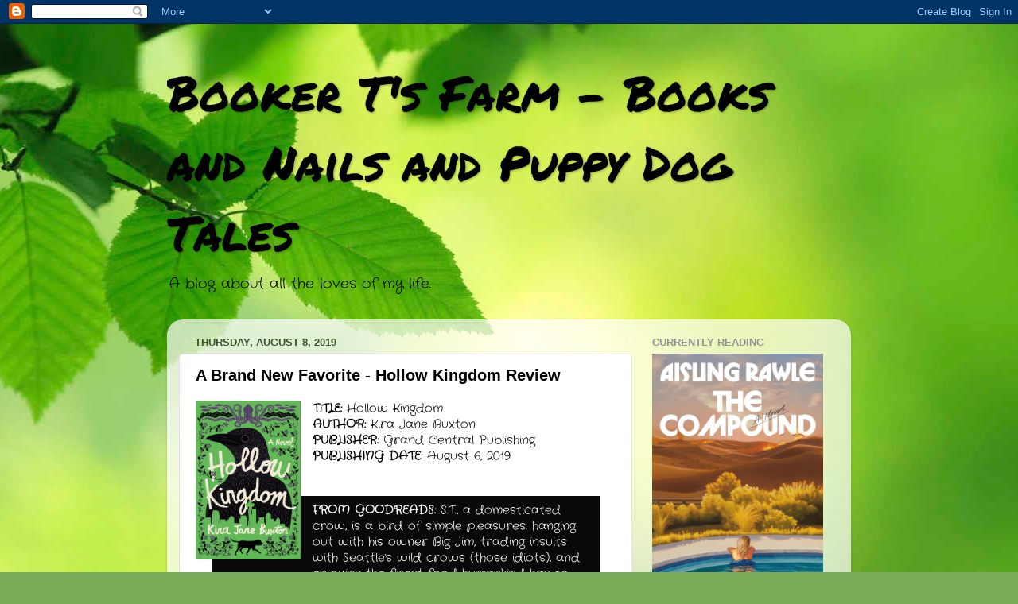

--- FILE ---
content_type: text/html; charset=UTF-8
request_url: https://bookertsfarm.blogspot.com/2019/08/a-brand-new-favorite-hollow-kingdom.html
body_size: 24526
content:
<!DOCTYPE html>
<html class='v2' dir='ltr' xmlns='http://www.w3.org/1999/xhtml' xmlns:b='http://www.google.com/2005/gml/b' xmlns:data='http://www.google.com/2005/gml/data' xmlns:expr='http://www.google.com/2005/gml/expr'>
<head>
<link href='https://www.blogger.com/static/v1/widgets/335934321-css_bundle_v2.css' rel='stylesheet' type='text/css'/>
<meta content='width=1100' name='viewport'/>
<meta content='text/html; charset=UTF-8' http-equiv='Content-Type'/>
<meta content='blogger' name='generator'/>
<link href='https://bookertsfarm.blogspot.com/favicon.ico' rel='icon' type='image/x-icon'/>
<link href='http://bookertsfarm.blogspot.com/2019/08/a-brand-new-favorite-hollow-kingdom.html' rel='canonical'/>
<link rel="alternate" type="application/atom+xml" title="Booker T&#39;s Farm - Books and Nails and Puppy Dog Tales  - Atom" href="https://bookertsfarm.blogspot.com/feeds/posts/default" />
<link rel="alternate" type="application/rss+xml" title="Booker T&#39;s Farm - Books and Nails and Puppy Dog Tales  - RSS" href="https://bookertsfarm.blogspot.com/feeds/posts/default?alt=rss" />
<link rel="service.post" type="application/atom+xml" title="Booker T&#39;s Farm - Books and Nails and Puppy Dog Tales  - Atom" href="https://www.blogger.com/feeds/619089912491955920/posts/default" />

<link rel="alternate" type="application/atom+xml" title="Booker T&#39;s Farm - Books and Nails and Puppy Dog Tales  - Atom" href="https://bookertsfarm.blogspot.com/feeds/8154838532516743877/comments/default" />
<!--Can't find substitution for tag [blog.ieCssRetrofitLinks]-->
<link href='https://i.gr-assets.com/images/S/compressed.photo.goodreads.com/books/1542345699l/42839296.jpg' rel='image_src'/>
<meta content='http://bookertsfarm.blogspot.com/2019/08/a-brand-new-favorite-hollow-kingdom.html' property='og:url'/>
<meta content='A Brand New Favorite - Hollow Kingdom Review' property='og:title'/>
<meta content='  TITLE:  Hollow Kingdom  AUTHOR:  Kira Jane Buxton  PUBLISHER:  Grand Central Publishing  PUBLISHING DATE:  August 6, 2019     FROM GOODREA...' property='og:description'/>
<meta content='https://lh3.googleusercontent.com/blogger_img_proxy/AEn0k_sr4dyZsq127Z1gZLBY40glANos8vrvU-v2JIneLNg8-ytVOCe-Dg_AzMXBPWdGRfEvImemBvX5ve_YTVapF1B_aTXhlaG0l1y2_zAYKh5fSpA7zUegC4mDQWHHsLzQn2Ta7Nqv5et_Iq1KgfC-e6Ar422GeFKeXYSwQLl2XuJVCA=w1200-h630-p-k-no-nu' property='og:image'/>
<title>Booker T's Farm - Books and Nails and Puppy Dog Tales : A Brand New Favorite - Hollow Kingdom Review</title>
<style type='text/css'>@font-face{font-family:'Crafty Girls';font-style:normal;font-weight:400;font-display:swap;src:url(//fonts.gstatic.com/s/craftygirls/v16/va9B4kXI39VaDdlPJo8N_NveRhf6Xl7Glw.woff2)format('woff2');unicode-range:U+0000-00FF,U+0131,U+0152-0153,U+02BB-02BC,U+02C6,U+02DA,U+02DC,U+0304,U+0308,U+0329,U+2000-206F,U+20AC,U+2122,U+2191,U+2193,U+2212,U+2215,U+FEFF,U+FFFD;}@font-face{font-family:'Permanent Marker';font-style:normal;font-weight:400;font-display:swap;src:url(//fonts.gstatic.com/s/permanentmarker/v16/Fh4uPib9Iyv2ucM6pGQMWimMp004La2Cf5b6jlg.woff2)format('woff2');unicode-range:U+0000-00FF,U+0131,U+0152-0153,U+02BB-02BC,U+02C6,U+02DA,U+02DC,U+0304,U+0308,U+0329,U+2000-206F,U+20AC,U+2122,U+2191,U+2193,U+2212,U+2215,U+FEFF,U+FFFD;}</style>
<style id='page-skin-1' type='text/css'><!--
/*-----------------------------------------------
Blogger Template Style
Name:     Picture Window
Designer: Blogger
URL:      www.blogger.com
----------------------------------------------- */
/* Variable definitions
====================
<Variable name="keycolor" description="Main Color" type="color" default="#1a222a"/>
<Variable name="body.background" description="Body Background" type="background"
color="#5c5c5c" default="#111111 url(//themes.googleusercontent.com/image?id=1OACCYOE0-eoTRTfsBuX1NMN9nz599ufI1Jh0CggPFA_sK80AGkIr8pLtYRpNUKPmwtEa) repeat-x fixed top center"/>
<Group description="Page Text" selector="body">
<Variable name="body.font" description="Font" type="font"
default="normal normal 15px Arial, Tahoma, Helvetica, FreeSans, sans-serif"/>
<Variable name="body.text.color" description="Text Color" type="color" default="#333333"/>
</Group>
<Group description="Backgrounds" selector=".body-fauxcolumns-outer">
<Variable name="body.background.color" description="Outer Background" type="color" default="#296695"/>
<Variable name="header.background.color" description="Header Background" type="color" default="transparent"/>
<Variable name="post.background.color" description="Post Background" type="color" default="#ffffff"/>
</Group>
<Group description="Links" selector=".main-outer">
<Variable name="link.color" description="Link Color" type="color" default="#336699"/>
<Variable name="link.visited.color" description="Visited Color" type="color" default="#6699cc"/>
<Variable name="link.hover.color" description="Hover Color" type="color" default="#33aaff"/>
</Group>
<Group description="Blog Title" selector=".header h1">
<Variable name="header.font" description="Title Font" type="font"
default="normal normal 36px Arial, Tahoma, Helvetica, FreeSans, sans-serif"/>
<Variable name="header.text.color" description="Text Color" type="color" default="#ffffff" />
</Group>
<Group description="Tabs Text" selector=".tabs-inner .widget li a">
<Variable name="tabs.font" description="Font" type="font"
default="normal normal 15px Arial, Tahoma, Helvetica, FreeSans, sans-serif"/>
<Variable name="tabs.text.color" description="Text Color" type="color" default="#ffffff"/>
<Variable name="tabs.selected.text.color" description="Selected Color" type="color" default="#000000"/>
</Group>
<Group description="Tabs Background" selector=".tabs-outer .PageList">
<Variable name="tabs.background.color" description="Background Color" type="color" default="transparent"/>
<Variable name="tabs.selected.background.color" description="Selected Color" type="color" default="transparent"/>
<Variable name="tabs.separator.color" description="Separator Color" type="color" default="transparent"/>
</Group>
<Group description="Post Title" selector="h3.post-title, .comments h4">
<Variable name="post.title.font" description="Title Font" type="font"
default="normal normal 18px Arial, Tahoma, Helvetica, FreeSans, sans-serif"/>
</Group>
<Group description="Date Header" selector=".date-header">
<Variable name="date.header.color" description="Text Color" type="color" default="#000000"/>
</Group>
<Group description="Post" selector=".post">
<Variable name="post.footer.text.color" description="Footer Text Color" type="color" default="#999999"/>
<Variable name="post.border.color" description="Border Color" type="color" default="#dddddd"/>
</Group>
<Group description="Gadgets" selector="h2">
<Variable name="widget.title.font" description="Title Font" type="font"
default="bold normal 13px Arial, Tahoma, Helvetica, FreeSans, sans-serif"/>
<Variable name="widget.title.text.color" description="Title Color" type="color" default="#888888"/>
</Group>
<Group description="Footer" selector=".footer-outer">
<Variable name="footer.text.color" description="Text Color" type="color" default="#cccccc"/>
<Variable name="footer.widget.title.text.color" description="Gadget Title Color" type="color" default="#aaaaaa"/>
</Group>
<Group description="Footer Links" selector=".footer-outer">
<Variable name="footer.link.color" description="Link Color" type="color" default="#99ccee"/>
<Variable name="footer.link.visited.color" description="Visited Color" type="color" default="#77aaee"/>
<Variable name="footer.link.hover.color" description="Hover Color" type="color" default="#33aaff"/>
</Group>
<Variable name="content.margin" description="Content Margin Top" type="length" default="20px" min="0" max="100px"/>
<Variable name="content.padding" description="Content Padding" type="length" default="0" min="0" max="100px"/>
<Variable name="content.background" description="Content Background" type="background"
default="transparent none repeat scroll top left"/>
<Variable name="content.border.radius" description="Content Border Radius" type="length" default="0" min="0" max="100px"/>
<Variable name="content.shadow.spread" description="Content Shadow Spread" type="length" default="0" min="0" max="100px"/>
<Variable name="header.padding" description="Header Padding" type="length" default="0" min="0" max="100px"/>
<Variable name="header.background.gradient" description="Header Gradient" type="url"
default="none"/>
<Variable name="header.border.radius" description="Header Border Radius" type="length" default="0" min="0" max="100px"/>
<Variable name="main.border.radius.top" description="Main Border Radius" type="length" default="20px" min="0" max="100px"/>
<Variable name="footer.border.radius.top" description="Footer Border Radius Top" type="length" default="0" min="0" max="100px"/>
<Variable name="footer.border.radius.bottom" description="Footer Border Radius Bottom" type="length" default="20px" min="0" max="100px"/>
<Variable name="region.shadow.spread" description="Main and Footer Shadow Spread" type="length" default="3px" min="0" max="100px"/>
<Variable name="region.shadow.offset" description="Main and Footer Shadow Offset" type="length" default="1px" min="-50px" max="50px"/>
<Variable name="tabs.background.gradient" description="Tab Background Gradient" type="url" default="none"/>
<Variable name="tab.selected.background.gradient" description="Selected Tab Background" type="url"
default="url(https://resources.blogblog.com/blogblog/data/1kt/transparent/white80.png)"/>
<Variable name="tab.background" description="Tab Background" type="background"
default="transparent url(https://resources.blogblog.com/blogblog/data/1kt/transparent/black50.png) repeat scroll top left"/>
<Variable name="tab.border.radius" description="Tab Border Radius" type="length" default="10px" min="0" max="100px"/>
<Variable name="tab.first.border.radius" description="First Tab Border Radius" type="length" default="10px" min="0" max="100px"/>
<Variable name="tabs.border.radius" description="Tabs Border Radius" type="length" default="0" min="0" max="100px"/>
<Variable name="tabs.spacing" description="Tab Spacing" type="length" default=".25em" min="0" max="10em"/>
<Variable name="tabs.margin.bottom" description="Tab Margin Bottom" type="length" default="0" min="0" max="100px"/>
<Variable name="tabs.margin.sides" description="Tab Margin Sides" type="length" default="20px" min="0" max="100px"/>
<Variable name="main.background" description="Main Background" type="background"
default="transparent url(https://resources.blogblog.com/blogblog/data/1kt/transparent/white80.png) repeat scroll top left"/>
<Variable name="main.padding.sides" description="Main Padding Sides" type="length" default="20px" min="0" max="100px"/>
<Variable name="footer.background" description="Footer Background" type="background"
default="transparent url(https://resources.blogblog.com/blogblog/data/1kt/transparent/black50.png) repeat scroll top left"/>
<Variable name="post.margin.sides" description="Post Margin Sides" type="length" default="-20px" min="-50px" max="50px"/>
<Variable name="post.border.radius" description="Post Border Radius" type="length" default="5px" min="0" max="100px"/>
<Variable name="widget.title.text.transform" description="Widget Title Text Transform" type="string" default="uppercase"/>
<Variable name="mobile.background.overlay" description="Mobile Background Overlay" type="string"
default="transparent none repeat scroll top left"/>
<Variable name="startSide" description="Side where text starts in blog language" type="automatic" default="left"/>
<Variable name="endSide" description="Side where text ends in blog language" type="automatic" default="right"/>
*/
/* Content
----------------------------------------------- */
body {
font: normal normal 15px Crafty Girls;
color: #000000;
background: #7bac5a url(//themes.googleusercontent.com/image?id=1O68v0l7ayqpM85V2xfD-z63QXDgDzJQgKH3ThSiA-jsf8XlYQ_Yzo2L06OykwDkv14ga) no-repeat fixed top center /* Credit: konradlew (http://www.istockphoto.com/googleimages.php?id=8057914&platform=blogger) */;
}
html body .region-inner {
min-width: 0;
max-width: 100%;
width: auto;
}
.content-outer {
font-size: 90%;
}
a:link {
text-decoration:none;
color: #000000;
}
a:visited {
text-decoration:none;
color: #000000;
}
a:hover {
text-decoration:underline;
color: #a1ff48;
}
.content-outer {
background: transparent none repeat scroll top left;
-moz-border-radius: 0;
-webkit-border-radius: 0;
-goog-ms-border-radius: 0;
border-radius: 0;
-moz-box-shadow: 0 0 0 rgba(0, 0, 0, .15);
-webkit-box-shadow: 0 0 0 rgba(0, 0, 0, .15);
-goog-ms-box-shadow: 0 0 0 rgba(0, 0, 0, .15);
box-shadow: 0 0 0 rgba(0, 0, 0, .15);
margin: 20px auto;
}
.content-inner {
padding: 0;
}
/* Header
----------------------------------------------- */
.header-outer {
background: transparent none repeat-x scroll top left;
_background-image: none;
color: #000000;
-moz-border-radius: 0;
-webkit-border-radius: 0;
-goog-ms-border-radius: 0;
border-radius: 0;
}
.Header img, .Header #header-inner {
-moz-border-radius: 0;
-webkit-border-radius: 0;
-goog-ms-border-radius: 0;
border-radius: 0;
}
.header-inner .Header .titlewrapper,
.header-inner .Header .descriptionwrapper {
padding-left: 0;
padding-right: 0;
}
.Header h1 {
font: normal normal 60px Permanent Marker;
text-shadow: 1px 1px 3px rgba(0, 0, 0, 0.3);
}
.Header h1 a {
color: #000000;
}
.Header .description {
font-size: 130%;
}
/* Tabs
----------------------------------------------- */
.tabs-inner {
margin: .5em 20px 0;
padding: 0;
}
.tabs-inner .section {
margin: 0;
}
.tabs-inner .widget ul {
padding: 0;
background: transparent none repeat scroll bottom;
-moz-border-radius: 0;
-webkit-border-radius: 0;
-goog-ms-border-radius: 0;
border-radius: 0;
}
.tabs-inner .widget li {
border: none;
}
.tabs-inner .widget li a {
display: inline-block;
padding: .5em 1em;
margin-right: .25em;
color: #ffffff;
font: normal normal 15px Arial, Tahoma, Helvetica, FreeSans, sans-serif;
-moz-border-radius: 10px 10px 0 0;
-webkit-border-top-left-radius: 10px;
-webkit-border-top-right-radius: 10px;
-goog-ms-border-radius: 10px 10px 0 0;
border-radius: 10px 10px 0 0;
background: transparent url(https://resources.blogblog.com/blogblog/data/1kt/transparent/black50.png) repeat scroll top left;
border-right: 1px solid transparent;
}
.tabs-inner .widget li:first-child a {
padding-left: 1.25em;
-moz-border-radius-topleft: 10px;
-moz-border-radius-bottomleft: 0;
-webkit-border-top-left-radius: 10px;
-webkit-border-bottom-left-radius: 0;
-goog-ms-border-top-left-radius: 10px;
-goog-ms-border-bottom-left-radius: 0;
border-top-left-radius: 10px;
border-bottom-left-radius: 0;
}
.tabs-inner .widget li.selected a,
.tabs-inner .widget li a:hover {
position: relative;
z-index: 1;
background: transparent url(https://resources.blogblog.com/blogblog/data/1kt/transparent/white80.png) repeat scroll bottom;
color: #000000;
-moz-box-shadow: 0 0 3px rgba(0, 0, 0, .15);
-webkit-box-shadow: 0 0 3px rgba(0, 0, 0, .15);
-goog-ms-box-shadow: 0 0 3px rgba(0, 0, 0, .15);
box-shadow: 0 0 3px rgba(0, 0, 0, .15);
}
/* Headings
----------------------------------------------- */
h2 {
font: bold normal 13px Arial, Tahoma, Helvetica, FreeSans, sans-serif;
text-transform: uppercase;
color: #959595;
margin: .5em 0;
}
/* Main
----------------------------------------------- */
.main-outer {
background: transparent url(https://resources.blogblog.com/blogblog/data/1kt/transparent/white80.png) repeat scroll top left;
-moz-border-radius: 20px 20px 0 0;
-webkit-border-top-left-radius: 20px;
-webkit-border-top-right-radius: 20px;
-webkit-border-bottom-left-radius: 0;
-webkit-border-bottom-right-radius: 0;
-goog-ms-border-radius: 20px 20px 0 0;
border-radius: 20px 20px 0 0;
-moz-box-shadow: 0 1px 3px rgba(0, 0, 0, .15);
-webkit-box-shadow: 0 1px 3px rgba(0, 0, 0, .15);
-goog-ms-box-shadow: 0 1px 3px rgba(0, 0, 0, .15);
box-shadow: 0 1px 3px rgba(0, 0, 0, .15);
}
.main-inner {
padding: 15px 20px 20px;
}
.main-inner .column-center-inner {
padding: 0 0;
}
.main-inner .column-left-inner {
padding-left: 0;
}
.main-inner .column-right-inner {
padding-right: 0;
}
/* Posts
----------------------------------------------- */
h3.post-title {
margin: 0;
font: normal bold 20px Arial, Tahoma, Helvetica, FreeSans, sans-serif;
}
.comments h4 {
margin: 1em 0 0;
font: normal bold 20px Arial, Tahoma, Helvetica, FreeSans, sans-serif;
}
.date-header span {
color: #3d562d;
}
.post-outer {
background-color: #ffffff;
border: solid 1px #e2e2e2;
-moz-border-radius: 5px;
-webkit-border-radius: 5px;
border-radius: 5px;
-goog-ms-border-radius: 5px;
padding: 15px 20px;
margin: 0 -20px 20px;
}
.post-body {
line-height: 1.4;
font-size: 110%;
position: relative;
}
.post-header {
margin: 0 0 1.5em;
color: #a3a3a3;
line-height: 1.6;
}
.post-footer {
margin: .5em 0 0;
color: #a3a3a3;
line-height: 1.6;
}
#blog-pager {
font-size: 140%
}
#comments .comment-author {
padding-top: 1.5em;
border-top: dashed 1px #ccc;
border-top: dashed 1px rgba(128, 128, 128, .5);
background-position: 0 1.5em;
}
#comments .comment-author:first-child {
padding-top: 0;
border-top: none;
}
.avatar-image-container {
margin: .2em 0 0;
}
/* Comments
----------------------------------------------- */
.comments .comments-content .icon.blog-author {
background-repeat: no-repeat;
background-image: url([data-uri]);
}
.comments .comments-content .loadmore a {
border-top: 1px solid #a1ff48;
border-bottom: 1px solid #a1ff48;
}
.comments .continue {
border-top: 2px solid #a1ff48;
}
/* Widgets
----------------------------------------------- */
.widget ul, .widget #ArchiveList ul.flat {
padding: 0;
list-style: none;
}
.widget ul li, .widget #ArchiveList ul.flat li {
border-top: dashed 1px #ccc;
border-top: dashed 1px rgba(128, 128, 128, .5);
}
.widget ul li:first-child, .widget #ArchiveList ul.flat li:first-child {
border-top: none;
}
.widget .post-body ul {
list-style: disc;
}
.widget .post-body ul li {
border: none;
}
/* Footer
----------------------------------------------- */
.footer-outer {
color:#d2d2d2;
background: transparent url(https://resources.blogblog.com/blogblog/data/1kt/transparent/black50.png) repeat scroll top left;
-moz-border-radius: 0 0 20px 20px;
-webkit-border-top-left-radius: 0;
-webkit-border-top-right-radius: 0;
-webkit-border-bottom-left-radius: 20px;
-webkit-border-bottom-right-radius: 20px;
-goog-ms-border-radius: 0 0 20px 20px;
border-radius: 0 0 20px 20px;
-moz-box-shadow: 0 1px 3px rgba(0, 0, 0, .15);
-webkit-box-shadow: 0 1px 3px rgba(0, 0, 0, .15);
-goog-ms-box-shadow: 0 1px 3px rgba(0, 0, 0, .15);
box-shadow: 0 1px 3px rgba(0, 0, 0, .15);
}
.footer-inner {
padding: 10px 20px 20px;
}
.footer-outer a {
color: #caefa4;
}
.footer-outer a:visited {
color: #a8ef85;
}
.footer-outer a:hover {
color: #a1ff48;
}
.footer-outer .widget h2 {
color: #b2b2b2;
}
/* Mobile
----------------------------------------------- */
html body.mobile {
height: auto;
}
html body.mobile {
min-height: 480px;
background-size: 100% auto;
}
.mobile .body-fauxcolumn-outer {
background: transparent none repeat scroll top left;
}
html .mobile .mobile-date-outer, html .mobile .blog-pager {
border-bottom: none;
background: transparent url(https://resources.blogblog.com/blogblog/data/1kt/transparent/white80.png) repeat scroll top left;
margin-bottom: 10px;
}
.mobile .date-outer {
background: transparent url(https://resources.blogblog.com/blogblog/data/1kt/transparent/white80.png) repeat scroll top left;
}
.mobile .header-outer, .mobile .main-outer,
.mobile .post-outer, .mobile .footer-outer {
-moz-border-radius: 0;
-webkit-border-radius: 0;
-goog-ms-border-radius: 0;
border-radius: 0;
}
.mobile .content-outer,
.mobile .main-outer,
.mobile .post-outer {
background: inherit;
border: none;
}
.mobile .content-outer {
font-size: 100%;
}
.mobile-link-button {
background-color: #000000;
}
.mobile-link-button a:link, .mobile-link-button a:visited {
color: #ffffff;
}
.mobile-index-contents {
color: #000000;
}
.mobile .tabs-inner .PageList .widget-content {
background: transparent url(https://resources.blogblog.com/blogblog/data/1kt/transparent/white80.png) repeat scroll bottom;
color: #000000;
}
.mobile .tabs-inner .PageList .widget-content .pagelist-arrow {
border-left: 1px solid transparent;
}
.content-box-green {
margin-bottom: 30px;
overflow: hidden;
padding: 30px;
background-color: #18B888;
color: #fff;
}
--></style>
<style id='template-skin-1' type='text/css'><!--
body {
min-width: 860px;
}
.content-outer, .content-fauxcolumn-outer, .region-inner {
min-width: 860px;
max-width: 860px;
_width: 860px;
}
.main-inner .columns {
padding-left: 0px;
padding-right: 260px;
}
.main-inner .fauxcolumn-center-outer {
left: 0px;
right: 260px;
/* IE6 does not respect left and right together */
_width: expression(this.parentNode.offsetWidth -
parseInt("0px") -
parseInt("260px") + 'px');
}
.main-inner .fauxcolumn-left-outer {
width: 0px;
}
.main-inner .fauxcolumn-right-outer {
width: 260px;
}
.main-inner .column-left-outer {
width: 0px;
right: 100%;
margin-left: -0px;
}
.main-inner .column-right-outer {
width: 260px;
margin-right: -260px;
}
#layout {
min-width: 0;
}
#layout .content-outer {
min-width: 0;
width: 800px;
}
#layout .region-inner {
min-width: 0;
width: auto;
}
body#layout div.add_widget {
padding: 8px;
}
body#layout div.add_widget a {
margin-left: 32px;
}
--></style>
<link href='https://www.blogger.com/dyn-css/authorization.css?targetBlogID=619089912491955920&amp;zx=30479045-14db-4d85-bc97-5b9aae6ab694' media='none' onload='if(media!=&#39;all&#39;)media=&#39;all&#39;' rel='stylesheet'/><noscript><link href='https://www.blogger.com/dyn-css/authorization.css?targetBlogID=619089912491955920&amp;zx=30479045-14db-4d85-bc97-5b9aae6ab694' rel='stylesheet'/></noscript>
<meta name='google-adsense-platform-account' content='ca-host-pub-1556223355139109'/>
<meta name='google-adsense-platform-domain' content='blogspot.com'/>

<link rel="stylesheet" href="https://fonts.googleapis.com/css2?display=swap&family=Indie+Flower&family=Lobster&family=Kalam&family=Space+Mono&family=Architects+Daughter"></head>
<body class='loading'>
<div class='navbar section' id='navbar' name='Navbar'><div class='widget Navbar' data-version='1' id='Navbar1'><script type="text/javascript">
    function setAttributeOnload(object, attribute, val) {
      if(window.addEventListener) {
        window.addEventListener('load',
          function(){ object[attribute] = val; }, false);
      } else {
        window.attachEvent('onload', function(){ object[attribute] = val; });
      }
    }
  </script>
<div id="navbar-iframe-container"></div>
<script type="text/javascript" src="https://apis.google.com/js/platform.js"></script>
<script type="text/javascript">
      gapi.load("gapi.iframes:gapi.iframes.style.bubble", function() {
        if (gapi.iframes && gapi.iframes.getContext) {
          gapi.iframes.getContext().openChild({
              url: 'https://www.blogger.com/navbar/619089912491955920?po\x3d8154838532516743877\x26origin\x3dhttps://bookertsfarm.blogspot.com',
              where: document.getElementById("navbar-iframe-container"),
              id: "navbar-iframe"
          });
        }
      });
    </script><script type="text/javascript">
(function() {
var script = document.createElement('script');
script.type = 'text/javascript';
script.src = '//pagead2.googlesyndication.com/pagead/js/google_top_exp.js';
var head = document.getElementsByTagName('head')[0];
if (head) {
head.appendChild(script);
}})();
</script>
</div></div>
<div class='body-fauxcolumns'>
<div class='fauxcolumn-outer body-fauxcolumn-outer'>
<div class='cap-top'>
<div class='cap-left'></div>
<div class='cap-right'></div>
</div>
<div class='fauxborder-left'>
<div class='fauxborder-right'></div>
<div class='fauxcolumn-inner'>
</div>
</div>
<div class='cap-bottom'>
<div class='cap-left'></div>
<div class='cap-right'></div>
</div>
</div>
</div>
<div class='content'>
<div class='content-fauxcolumns'>
<div class='fauxcolumn-outer content-fauxcolumn-outer'>
<div class='cap-top'>
<div class='cap-left'></div>
<div class='cap-right'></div>
</div>
<div class='fauxborder-left'>
<div class='fauxborder-right'></div>
<div class='fauxcolumn-inner'>
</div>
</div>
<div class='cap-bottom'>
<div class='cap-left'></div>
<div class='cap-right'></div>
</div>
</div>
</div>
<div class='content-outer'>
<div class='content-cap-top cap-top'>
<div class='cap-left'></div>
<div class='cap-right'></div>
</div>
<div class='fauxborder-left content-fauxborder-left'>
<div class='fauxborder-right content-fauxborder-right'></div>
<div class='content-inner'>
<header>
<div class='header-outer'>
<div class='header-cap-top cap-top'>
<div class='cap-left'></div>
<div class='cap-right'></div>
</div>
<div class='fauxborder-left header-fauxborder-left'>
<div class='fauxborder-right header-fauxborder-right'></div>
<div class='region-inner header-inner'>
<div class='header section' id='header' name='Header'><div class='widget Header' data-version='1' id='Header1'>
<div id='header-inner'>
<div class='titlewrapper'>
<h1 class='title'>
<a href='https://bookertsfarm.blogspot.com/'>
Booker T's Farm - Books and Nails and Puppy Dog Tales 
</a>
</h1>
</div>
<div class='descriptionwrapper'>
<p class='description'><span>A blog about all the loves of my life.</span></p>
</div>
</div>
</div></div>
</div>
</div>
<div class='header-cap-bottom cap-bottom'>
<div class='cap-left'></div>
<div class='cap-right'></div>
</div>
</div>
</header>
<div class='tabs-outer'>
<div class='tabs-cap-top cap-top'>
<div class='cap-left'></div>
<div class='cap-right'></div>
</div>
<div class='fauxborder-left tabs-fauxborder-left'>
<div class='fauxborder-right tabs-fauxborder-right'></div>
<div class='region-inner tabs-inner'>
<div class='tabs no-items section' id='crosscol' name='Cross-Column'></div>
<div class='tabs no-items section' id='crosscol-overflow' name='Cross-Column 2'></div>
</div>
</div>
<div class='tabs-cap-bottom cap-bottom'>
<div class='cap-left'></div>
<div class='cap-right'></div>
</div>
</div>
<div class='main-outer'>
<div class='main-cap-top cap-top'>
<div class='cap-left'></div>
<div class='cap-right'></div>
</div>
<div class='fauxborder-left main-fauxborder-left'>
<div class='fauxborder-right main-fauxborder-right'></div>
<div class='region-inner main-inner'>
<div class='columns fauxcolumns'>
<div class='fauxcolumn-outer fauxcolumn-center-outer'>
<div class='cap-top'>
<div class='cap-left'></div>
<div class='cap-right'></div>
</div>
<div class='fauxborder-left'>
<div class='fauxborder-right'></div>
<div class='fauxcolumn-inner'>
</div>
</div>
<div class='cap-bottom'>
<div class='cap-left'></div>
<div class='cap-right'></div>
</div>
</div>
<div class='fauxcolumn-outer fauxcolumn-left-outer'>
<div class='cap-top'>
<div class='cap-left'></div>
<div class='cap-right'></div>
</div>
<div class='fauxborder-left'>
<div class='fauxborder-right'></div>
<div class='fauxcolumn-inner'>
</div>
</div>
<div class='cap-bottom'>
<div class='cap-left'></div>
<div class='cap-right'></div>
</div>
</div>
<div class='fauxcolumn-outer fauxcolumn-right-outer'>
<div class='cap-top'>
<div class='cap-left'></div>
<div class='cap-right'></div>
</div>
<div class='fauxborder-left'>
<div class='fauxborder-right'></div>
<div class='fauxcolumn-inner'>
</div>
</div>
<div class='cap-bottom'>
<div class='cap-left'></div>
<div class='cap-right'></div>
</div>
</div>
<!-- corrects IE6 width calculation -->
<div class='columns-inner'>
<div class='column-center-outer'>
<div class='column-center-inner'>
<div class='main section' id='main' name='Main'><div class='widget Blog' data-version='1' id='Blog1'>
<div class='blog-posts hfeed'>

          <div class="date-outer">
        
<h2 class='date-header'><span>Thursday, August 8, 2019</span></h2>

          <div class="date-posts">
        
<div class='post-outer'>
<div class='post hentry uncustomized-post-template' itemprop='blogPost' itemscope='itemscope' itemtype='http://schema.org/BlogPosting'>
<meta content='https://i.gr-assets.com/images/S/compressed.photo.goodreads.com/books/1542345699l/42839296.jpg' itemprop='image_url'/>
<meta content='619089912491955920' itemprop='blogId'/>
<meta content='8154838532516743877' itemprop='postId'/>
<a name='8154838532516743877'></a>
<h3 class='post-title entry-title' itemprop='name'>
A Brand New Favorite - Hollow Kingdom Review
</h3>
<div class='post-header'>
<div class='post-header-line-1'></div>
</div>
<div class='post-body entry-content' id='post-body-8154838532516743877' itemprop='description articleBody'>
<div class="separator" style="clear: both; text-align: center;">
<a href="https://i.gr-assets.com/images/S/compressed.photo.goodreads.com/books/1542345699l/42839296.jpg" imageanchor="1" style="clear: left; float: left; margin-bottom: 1em; margin-right: 1em;"><img border="0" data-original-height="475" data-original-width="315" height="200" src="https://i.gr-assets.com/images/S/compressed.photo.goodreads.com/books/1542345699l/42839296.jpg" width="132" /></a></div>
<b>TITLE:</b> Hollow Kingdom<br />
<b>AUTHOR:</b> Kira Jane Buxton<br />
<b>PUBLISHER:</b> Grand Central Publishing<br />
<b>PUBLISHING DATE:</b> August 6, 2019<br />
<br />
<br />
<div style="background-color: #0a0909; margin-left: 20px; margin-right: 20px; padding-bottom: 8px; padding-left: 8px; padding-right: 8px; padding-top: 8px;">
<span style="color: white; font-family: inherit;"><b>FROM GOODREADS: </b>S.T., a domesticated crow, is a bird of simple pleasures: hanging out with his owner Big Jim, trading insults with Seattle's wild crows (those idiots), and enjoying the finest food humankind has to offer: Cheetos &#174;.&nbsp;</span><br />
<span style="font-family: inherit;"><span style="color: black;"><br /></span>
<span style="color: white;">Then Big Jim's eyeball falls out of his head, and S.T. starts to feel like something isn't quite right. His most tried-and-true remedies--from beak-delivered beer to the slobbering affection of Big Jim's loyal but dim-witted dog, Dennis--fail to cure Big Jim's debilitating malady. S.T. is left with no choice but to abandon his old life and venture out into a wild and frightening new world with his trusty steed Dennis, where he discovers that the neighbors are devouring each other and the local wildlife is abuzz with rumors of dangerous new predators roaming Seattle. Humanity's extinction has seemingly arrived, and the only one determined to save it is a foul-mouthed crow whose knowledge of the world around him comes from his TV-watching education.&nbsp;</span></span><br />
<span style="font-family: inherit;"><br /><span style="color: white;">Hollow Kingdom is a humorous, big-hearted, and boundlessly beautiful romp through the apocalypse and the world that comes after, where even a cowardly crow can become a hero.&nbsp;</span></span><br />
<br /></div>
<br />
<b>MY THOUGHTS:</b> Go buy this book now!  Seriously, you can't go fast enough.  I need more people to share in my joy.  I'll wait until get back.  You think I'm joking???

<br />
<br />
I honestly don't know where to start with this review.&nbsp; As you can probably tell, I clearly loved it and to be honest, the description above pretty much tells you all you need to know about the plot.&nbsp; So let me just gush about the things I love.<br />
<br />
First of all, this book, which is about the very tragic fall of man (of course I guess that depends on who you ask how tragic it is), is so full of humor that I laughed so much my husband thought I was losing my mind (also a possibility in our house).&nbsp; S.T (short for S**T Turd) has lived with his owner and their bloodhound for many years.&nbsp; Much of what he has learned has come from Big Jim, who can best be described as a good ole' boy, and television.&nbsp; So needless to say, S.T. uses some pretty crude language but really doesn't understand how crude because he thinks it's normal.&nbsp; For example, he believes the human race is called "mofo's" because that's all he's heard from Big Jim.&nbsp; S.T. uses it as a term of endearment&nbsp; - a lot.&nbsp; He also quotes depression advertisements while trying to cheer up the family dog, Dennis and loves Cheetos and the Seattle Seahawks.<br />
<br />
Secondly, there are animals EVERYWHERE.&nbsp; You have crows, dogs (including Winnie the Poodle), cats (Genghis Cat), wolves, a whale, an octopus, orangutans, and numerous others.&nbsp; They communicate among themselves using their own internet per se (aura for air, web for ground and echo for water).&nbsp; Some are happy that the humans are disappearing, yet some, especially the "domestics" desperately want to save them.&nbsp; However, S.T. is pissed off at the whole situation and he takes it upon himself to save the humans, and if that isn't possible, at least save the domestics left behind.<br />
<br />
And lastly, the book is full of such wonderful friendships and characters.&nbsp; Clearly S.T. has gotten annoyed by Dennis in the past, but when he sees how upset he is over Big Jim's demise, he takes him under his wing (pun intended).&nbsp; He looks out for him and tries to teach him to survive in the new world. He loves him and tends to any wounds and comforts him when he is sad. Their friendship becomes so dear that S.T. actually becomes physically ill when he has to venture out on his own to see what is happening which leaves Dennis on the ground.<br />
<br />
So have I convinced you yet?&nbsp; I'll admit, I don't know that this book is for everyone.&nbsp; It's crude at times and extremely sad at others (yes, I cried).&nbsp; However, Buxton shares with her readers a commentary about mankind and other inhabitants of the world.&nbsp; She has a way of painting a desolate view of the future with humor, wit, and emotion.&nbsp; And just wait until you see what brought the humans down - classic.<br />
<br />
I've seen a few interviews and there has been some mention that Buxton is not yet done with S.T.'s tale.&nbsp; I honestly hope she isn't because I'm here to say I would pre-order a sequel sight unseen.<br />
<br />
<b>MY RATING:</b> 5 PAWS (and more)<br />
<div class="separator" style="clear: both; text-align: center;">
<a href="https://blogger.googleusercontent.com/img/b/R29vZ2xl/AVvXsEgG_KOuSTN6MJJOgjz2pkA69UA-uprhJPiNT16FY48r0XFuDuPFqD3DlVa5LcnXH88PpEWkA6-eQ-VER6UuEX5j23CwFQBxfrPEptOZZ0B6jt89rRdhPjYogZPzJs_491Kt_Zr7h23bNxg/s1600/5+paws.jpg" imageanchor="1" style="clear: left; float: left; margin-bottom: 1em; margin-right: 1em;"><img border="0" data-original-height="32" data-original-width="170" src="https://blogger.googleusercontent.com/img/b/R29vZ2xl/AVvXsEgG_KOuSTN6MJJOgjz2pkA69UA-uprhJPiNT16FY48r0XFuDuPFqD3DlVa5LcnXH88PpEWkA6-eQ-VER6UuEX5j23CwFQBxfrPEptOZZ0B6jt89rRdhPjYogZPzJs_491Kt_Zr7h23bNxg/s1600/5+paws.jpg" /></a></div>
<br />
<br />
<br />
<b>COYER CHALLENGE UPDATE:</b> Read a book featuring an animal prominently in the story.<br />
<br />
<div class="separator" style="clear: both; text-align: center;">
<a href="https://blogger.googleusercontent.com/img/b/R29vZ2xl/AVvXsEhCgNjiGqudt3mjHwkKyDe_90aI_e5MWoPiBrHtxQCenDpAAcRPqy2E9q-hZaDKsa3VjL05_NoKhGINVle68sAKldV1YmhekfLmBIKQZUzEfjFRmYsKVNcfbf8z28CyGK0EY6BaDNmmHDw/s1600/2018+Dog+Days+of+Summer+graphic.jpg" imageanchor="1" style="margin-left: 1em; margin-right: 1em;"><img border="0" data-original-height="448" data-original-width="447" height="320" src="https://blogger.googleusercontent.com/img/b/R29vZ2xl/AVvXsEhCgNjiGqudt3mjHwkKyDe_90aI_e5MWoPiBrHtxQCenDpAAcRPqy2E9q-hZaDKsa3VjL05_NoKhGINVle68sAKldV1YmhekfLmBIKQZUzEfjFRmYsKVNcfbf8z28CyGK0EY6BaDNmmHDw/s320/2018+Dog+Days+of+Summer+graphic.jpg" width="319" /></a></div>
<br />
<div style='clear: both;'></div>
</div>
<div class='post-footer'>
<div class='post-footer-line post-footer-line-1'>
<span class='post-author vcard'>
Posted by
<span class='fn' itemprop='author' itemscope='itemscope' itemtype='http://schema.org/Person'>
<meta content='https://www.blogger.com/profile/07496803823870196862' itemprop='url'/>
<a class='g-profile' href='https://www.blogger.com/profile/07496803823870196862' rel='author' title='author profile'>
<span itemprop='name'>Barb</span>
</a>
</span>
</span>
<span class='post-timestamp'>
at
<meta content='http://bookertsfarm.blogspot.com/2019/08/a-brand-new-favorite-hollow-kingdom.html' itemprop='url'/>
<a class='timestamp-link' href='https://bookertsfarm.blogspot.com/2019/08/a-brand-new-favorite-hollow-kingdom.html' rel='bookmark' title='permanent link'><abbr class='published' itemprop='datePublished' title='2019-08-08T00:00:00-04:00'>12:00&#8239;AM</abbr></a>
</span>
<span class='post-comment-link'>
</span>
<span class='post-icons'>
<span class='item-control blog-admin pid-987247320'>
<a href='https://www.blogger.com/post-edit.g?blogID=619089912491955920&postID=8154838532516743877&from=pencil' title='Edit Post'>
<img alt='' class='icon-action' height='18' src='https://resources.blogblog.com/img/icon18_edit_allbkg.gif' width='18'/>
</a>
</span>
</span>
<div class='post-share-buttons goog-inline-block'>
<a class='goog-inline-block share-button sb-email' href='https://www.blogger.com/share-post.g?blogID=619089912491955920&postID=8154838532516743877&target=email' target='_blank' title='Email This'><span class='share-button-link-text'>Email This</span></a><a class='goog-inline-block share-button sb-blog' href='https://www.blogger.com/share-post.g?blogID=619089912491955920&postID=8154838532516743877&target=blog' onclick='window.open(this.href, "_blank", "height=270,width=475"); return false;' target='_blank' title='BlogThis!'><span class='share-button-link-text'>BlogThis!</span></a><a class='goog-inline-block share-button sb-twitter' href='https://www.blogger.com/share-post.g?blogID=619089912491955920&postID=8154838532516743877&target=twitter' target='_blank' title='Share to X'><span class='share-button-link-text'>Share to X</span></a><a class='goog-inline-block share-button sb-facebook' href='https://www.blogger.com/share-post.g?blogID=619089912491955920&postID=8154838532516743877&target=facebook' onclick='window.open(this.href, "_blank", "height=430,width=640"); return false;' target='_blank' title='Share to Facebook'><span class='share-button-link-text'>Share to Facebook</span></a><a class='goog-inline-block share-button sb-pinterest' href='https://www.blogger.com/share-post.g?blogID=619089912491955920&postID=8154838532516743877&target=pinterest' target='_blank' title='Share to Pinterest'><span class='share-button-link-text'>Share to Pinterest</span></a>
</div>
</div>
<div class='post-footer-line post-footer-line-2'>
<span class='post-labels'>
Labels:
<a href='https://bookertsfarm.blogspot.com/search/label/Dog%20Days%20of%20Summer%202019' rel='tag'>Dog Days of Summer 2019</a>,
<a href='https://bookertsfarm.blogspot.com/search/label/Hollow%20Kingdom' rel='tag'>Hollow Kingdom</a>
</span>
</div>
<div class='post-footer-line post-footer-line-3'>
<span class='post-location'>
</span>
</div>
</div>
</div>
<div class='comments' id='comments'>
<a name='comments'></a>
<h4>23 comments:</h4>
<div class='comments-content'>
<script async='async' src='' type='text/javascript'></script>
<script type='text/javascript'>
    (function() {
      var items = null;
      var msgs = null;
      var config = {};

// <![CDATA[
      var cursor = null;
      if (items && items.length > 0) {
        cursor = parseInt(items[items.length - 1].timestamp) + 1;
      }

      var bodyFromEntry = function(entry) {
        var text = (entry &&
                    ((entry.content && entry.content.$t) ||
                     (entry.summary && entry.summary.$t))) ||
            '';
        if (entry && entry.gd$extendedProperty) {
          for (var k in entry.gd$extendedProperty) {
            if (entry.gd$extendedProperty[k].name == 'blogger.contentRemoved') {
              return '<span class="deleted-comment">' + text + '</span>';
            }
          }
        }
        return text;
      }

      var parse = function(data) {
        cursor = null;
        var comments = [];
        if (data && data.feed && data.feed.entry) {
          for (var i = 0, entry; entry = data.feed.entry[i]; i++) {
            var comment = {};
            // comment ID, parsed out of the original id format
            var id = /blog-(\d+).post-(\d+)/.exec(entry.id.$t);
            comment.id = id ? id[2] : null;
            comment.body = bodyFromEntry(entry);
            comment.timestamp = Date.parse(entry.published.$t) + '';
            if (entry.author && entry.author.constructor === Array) {
              var auth = entry.author[0];
              if (auth) {
                comment.author = {
                  name: (auth.name ? auth.name.$t : undefined),
                  profileUrl: (auth.uri ? auth.uri.$t : undefined),
                  avatarUrl: (auth.gd$image ? auth.gd$image.src : undefined)
                };
              }
            }
            if (entry.link) {
              if (entry.link[2]) {
                comment.link = comment.permalink = entry.link[2].href;
              }
              if (entry.link[3]) {
                var pid = /.*comments\/default\/(\d+)\?.*/.exec(entry.link[3].href);
                if (pid && pid[1]) {
                  comment.parentId = pid[1];
                }
              }
            }
            comment.deleteclass = 'item-control blog-admin';
            if (entry.gd$extendedProperty) {
              for (var k in entry.gd$extendedProperty) {
                if (entry.gd$extendedProperty[k].name == 'blogger.itemClass') {
                  comment.deleteclass += ' ' + entry.gd$extendedProperty[k].value;
                } else if (entry.gd$extendedProperty[k].name == 'blogger.displayTime') {
                  comment.displayTime = entry.gd$extendedProperty[k].value;
                }
              }
            }
            comments.push(comment);
          }
        }
        return comments;
      };

      var paginator = function(callback) {
        if (hasMore()) {
          var url = config.feed + '?alt=json&v=2&orderby=published&reverse=false&max-results=50';
          if (cursor) {
            url += '&published-min=' + new Date(cursor).toISOString();
          }
          window.bloggercomments = function(data) {
            var parsed = parse(data);
            cursor = parsed.length < 50 ? null
                : parseInt(parsed[parsed.length - 1].timestamp) + 1
            callback(parsed);
            window.bloggercomments = null;
          }
          url += '&callback=bloggercomments';
          var script = document.createElement('script');
          script.type = 'text/javascript';
          script.src = url;
          document.getElementsByTagName('head')[0].appendChild(script);
        }
      };
      var hasMore = function() {
        return !!cursor;
      };
      var getMeta = function(key, comment) {
        if ('iswriter' == key) {
          var matches = !!comment.author
              && comment.author.name == config.authorName
              && comment.author.profileUrl == config.authorUrl;
          return matches ? 'true' : '';
        } else if ('deletelink' == key) {
          return config.baseUri + '/comment/delete/'
               + config.blogId + '/' + comment.id;
        } else if ('deleteclass' == key) {
          return comment.deleteclass;
        }
        return '';
      };

      var replybox = null;
      var replyUrlParts = null;
      var replyParent = undefined;

      var onReply = function(commentId, domId) {
        if (replybox == null) {
          // lazily cache replybox, and adjust to suit this style:
          replybox = document.getElementById('comment-editor');
          if (replybox != null) {
            replybox.height = '250px';
            replybox.style.display = 'block';
            replyUrlParts = replybox.src.split('#');
          }
        }
        if (replybox && (commentId !== replyParent)) {
          replybox.src = '';
          document.getElementById(domId).insertBefore(replybox, null);
          replybox.src = replyUrlParts[0]
              + (commentId ? '&parentID=' + commentId : '')
              + '#' + replyUrlParts[1];
          replyParent = commentId;
        }
      };

      var hash = (window.location.hash || '#').substring(1);
      var startThread, targetComment;
      if (/^comment-form_/.test(hash)) {
        startThread = hash.substring('comment-form_'.length);
      } else if (/^c[0-9]+$/.test(hash)) {
        targetComment = hash.substring(1);
      }

      // Configure commenting API:
      var configJso = {
        'maxDepth': config.maxThreadDepth
      };
      var provider = {
        'id': config.postId,
        'data': items,
        'loadNext': paginator,
        'hasMore': hasMore,
        'getMeta': getMeta,
        'onReply': onReply,
        'rendered': true,
        'initComment': targetComment,
        'initReplyThread': startThread,
        'config': configJso,
        'messages': msgs
      };

      var render = function() {
        if (window.goog && window.goog.comments) {
          var holder = document.getElementById('comment-holder');
          window.goog.comments.render(holder, provider);
        }
      };

      // render now, or queue to render when library loads:
      if (window.goog && window.goog.comments) {
        render();
      } else {
        window.goog = window.goog || {};
        window.goog.comments = window.goog.comments || {};
        window.goog.comments.loadQueue = window.goog.comments.loadQueue || [];
        window.goog.comments.loadQueue.push(render);
      }
    })();
// ]]>
  </script>
<div id='comment-holder'>
<div class="comment-thread toplevel-thread"><ol id="top-ra"><li class="comment" id="c1252791534621367749"><div class="avatar-image-container"><img src="//www.blogger.com/img/blogger_logo_round_35.png" alt=""/></div><div class="comment-block"><div class="comment-header"><cite class="user"><a href="https://www.blogger.com/profile/08640500646511533020" rel="nofollow">Verushka</a></cite><span class="icon user "></span><span class="datetime secondary-text"><a rel="nofollow" href="https://bookertsfarm.blogspot.com/2019/08/a-brand-new-favorite-hollow-kingdom.html?showComment=1565261976200#c1252791534621367749">August 8, 2019 at 6:59&#8239;AM</a></span></div><p class="comment-content">Ok, first -- wow and second you TOTALLY won me over. I mean our hero crow&#39;s name is S**t Turd -- I can&#39;t resist that sort of humour! </p><span class="comment-actions secondary-text"><a class="comment-reply" target="_self" data-comment-id="1252791534621367749">Reply</a><span class="item-control blog-admin blog-admin pid-1949718629"><a target="_self" href="https://www.blogger.com/comment/delete/619089912491955920/1252791534621367749">Delete</a></span></span></div><div class="comment-replies"><div id="c1252791534621367749-rt" class="comment-thread inline-thread"><span class="thread-toggle thread-expanded"><span class="thread-arrow"></span><span class="thread-count"><a target="_self">Replies</a></span></span><ol id="c1252791534621367749-ra" class="thread-chrome thread-expanded"><div><li class="comment" id="c6477266193512984236"><div class="avatar-image-container"><img src="//blogger.googleusercontent.com/img/b/R29vZ2xl/AVvXsEhK7AfvIRPJHLeYAfvEEgBDaWpneCoCMEF3zKIyTNMjqYVxryFxhaBpmyRGKUk0G8BC6gZ4mxroeFVUFJT2yLOTYFgF6CrDi4-sifavN1x_NH1uVJlvzx0sp9qpZK8xIEs/s45-c/Cass+2.JPG" alt=""/></div><div class="comment-block"><div class="comment-header"><cite class="user"><a href="https://www.blogger.com/profile/07496803823870196862" rel="nofollow">Barb</a></cite><span class="icon user blog-author"></span><span class="datetime secondary-text"><a rel="nofollow" href="https://bookertsfarm.blogspot.com/2019/08/a-brand-new-favorite-hollow-kingdom.html?showComment=1565723230785#c6477266193512984236">August 13, 2019 at 3:07&#8239;PM</a></span></div><p class="comment-content">There is so much humor in this one.  I can&#39;t wait to start seeing more reviews.</p><span class="comment-actions secondary-text"><span class="item-control blog-admin blog-admin pid-987247320"><a target="_self" href="https://www.blogger.com/comment/delete/619089912491955920/6477266193512984236">Delete</a></span></span></div><div class="comment-replies"><div id="c6477266193512984236-rt" class="comment-thread inline-thread hidden"><span class="thread-toggle thread-expanded"><span class="thread-arrow"></span><span class="thread-count"><a target="_self">Replies</a></span></span><ol id="c6477266193512984236-ra" class="thread-chrome thread-expanded"><div></div><div id="c6477266193512984236-continue" class="continue"><a class="comment-reply" target="_self" data-comment-id="6477266193512984236">Reply</a></div></ol></div></div><div class="comment-replybox-single" id="c6477266193512984236-ce"></div></li></div><div id="c1252791534621367749-continue" class="continue"><a class="comment-reply" target="_self" data-comment-id="1252791534621367749">Reply</a></div></ol></div></div><div class="comment-replybox-single" id="c1252791534621367749-ce"></div></li><li class="comment" id="c8213986943226580168"><div class="avatar-image-container"><img src="//blogger.googleusercontent.com/img/b/R29vZ2xl/AVvXsEiXTK90XhJ0k_OxCsabO53KDei9Wz6zV__LYZnZ7HRZErbZDIXPG7YqGC86vnIPg1uCBMhrU9x4XvlqWLnDgOhsHgr3fg-dzfbCYQn5zInKI9VUrQE2TavEenIzMl2tgVQ/s45-c/Tammy+2015+photo.jpg" alt=""/></div><div class="comment-block"><div class="comment-header"><cite class="user"><a href="https://www.blogger.com/profile/07399852378701581588" rel="nofollow">Tammy Sparks</a></cite><span class="icon user "></span><span class="datetime secondary-text"><a rel="nofollow" href="https://bookertsfarm.blogspot.com/2019/08/a-brand-new-favorite-hollow-kingdom.html?showComment=1565270372022#c8213986943226580168">August 8, 2019 at 9:19&#8239;AM</a></span></div><p class="comment-content">Oh wow, I&#39;ve got to read this! It definitely sounds like my kind of book😊</p><span class="comment-actions secondary-text"><a class="comment-reply" target="_self" data-comment-id="8213986943226580168">Reply</a><span class="item-control blog-admin blog-admin pid-1748087807"><a target="_self" href="https://www.blogger.com/comment/delete/619089912491955920/8213986943226580168">Delete</a></span></span></div><div class="comment-replies"><div id="c8213986943226580168-rt" class="comment-thread inline-thread"><span class="thread-toggle thread-expanded"><span class="thread-arrow"></span><span class="thread-count"><a target="_self">Replies</a></span></span><ol id="c8213986943226580168-ra" class="thread-chrome thread-expanded"><div><li class="comment" id="c4040801716595184728"><div class="avatar-image-container"><img src="//blogger.googleusercontent.com/img/b/R29vZ2xl/AVvXsEhK7AfvIRPJHLeYAfvEEgBDaWpneCoCMEF3zKIyTNMjqYVxryFxhaBpmyRGKUk0G8BC6gZ4mxroeFVUFJT2yLOTYFgF6CrDi4-sifavN1x_NH1uVJlvzx0sp9qpZK8xIEs/s45-c/Cass+2.JPG" alt=""/></div><div class="comment-block"><div class="comment-header"><cite class="user"><a href="https://www.blogger.com/profile/07496803823870196862" rel="nofollow">Barb</a></cite><span class="icon user blog-author"></span><span class="datetime secondary-text"><a rel="nofollow" href="https://bookertsfarm.blogspot.com/2019/08/a-brand-new-favorite-hollow-kingdom.html?showComment=1565723245957#c4040801716595184728">August 13, 2019 at 3:07&#8239;PM</a></span></div><p class="comment-content">Yes I think you&#39;d like it.  You have a copy right?</p><span class="comment-actions secondary-text"><span class="item-control blog-admin blog-admin pid-987247320"><a target="_self" href="https://www.blogger.com/comment/delete/619089912491955920/4040801716595184728">Delete</a></span></span></div><div class="comment-replies"><div id="c4040801716595184728-rt" class="comment-thread inline-thread hidden"><span class="thread-toggle thread-expanded"><span class="thread-arrow"></span><span class="thread-count"><a target="_self">Replies</a></span></span><ol id="c4040801716595184728-ra" class="thread-chrome thread-expanded"><div></div><div id="c4040801716595184728-continue" class="continue"><a class="comment-reply" target="_self" data-comment-id="4040801716595184728">Reply</a></div></ol></div></div><div class="comment-replybox-single" id="c4040801716595184728-ce"></div></li></div><div id="c8213986943226580168-continue" class="continue"><a class="comment-reply" target="_self" data-comment-id="8213986943226580168">Reply</a></div></ol></div></div><div class="comment-replybox-single" id="c8213986943226580168-ce"></div></li><li class="comment" id="c7062916098366540549"><div class="avatar-image-container"><img src="//www.blogger.com/img/blogger_logo_round_35.png" alt=""/></div><div class="comment-block"><div class="comment-header"><cite class="user"><a href="https://www.blogger.com/profile/05744993634095849670" rel="nofollow">Laura</a></cite><span class="icon user "></span><span class="datetime secondary-text"><a rel="nofollow" href="https://bookertsfarm.blogspot.com/2019/08/a-brand-new-favorite-hollow-kingdom.html?showComment=1565274232927#c7062916098366540549">August 8, 2019 at 10:23&#8239;AM</a></span></div><p class="comment-content">How can I not grab this now! I&#39;m excited to see how I feel about it and so curious what brought on the apocalypse!</p><span class="comment-actions secondary-text"><a class="comment-reply" target="_self" data-comment-id="7062916098366540549">Reply</a><span class="item-control blog-admin blog-admin pid-1779230726"><a target="_self" href="https://www.blogger.com/comment/delete/619089912491955920/7062916098366540549">Delete</a></span></span></div><div class="comment-replies"><div id="c7062916098366540549-rt" class="comment-thread inline-thread"><span class="thread-toggle thread-expanded"><span class="thread-arrow"></span><span class="thread-count"><a target="_self">Replies</a></span></span><ol id="c7062916098366540549-ra" class="thread-chrome thread-expanded"><div><li class="comment" id="c2165510085363288576"><div class="avatar-image-container"><img src="//blogger.googleusercontent.com/img/b/R29vZ2xl/AVvXsEhK7AfvIRPJHLeYAfvEEgBDaWpneCoCMEF3zKIyTNMjqYVxryFxhaBpmyRGKUk0G8BC6gZ4mxroeFVUFJT2yLOTYFgF6CrDi4-sifavN1x_NH1uVJlvzx0sp9qpZK8xIEs/s45-c/Cass+2.JPG" alt=""/></div><div class="comment-block"><div class="comment-header"><cite class="user"><a href="https://www.blogger.com/profile/07496803823870196862" rel="nofollow">Barb</a></cite><span class="icon user blog-author"></span><span class="datetime secondary-text"><a rel="nofollow" href="https://bookertsfarm.blogspot.com/2019/08/a-brand-new-favorite-hollow-kingdom.html?showComment=1565723274748#c2165510085363288576">August 13, 2019 at 3:07&#8239;PM</a></span></div><p class="comment-content">It&#39;s kind of obvious but very possible :)</p><span class="comment-actions secondary-text"><span class="item-control blog-admin blog-admin pid-987247320"><a target="_self" href="https://www.blogger.com/comment/delete/619089912491955920/2165510085363288576">Delete</a></span></span></div><div class="comment-replies"><div id="c2165510085363288576-rt" class="comment-thread inline-thread hidden"><span class="thread-toggle thread-expanded"><span class="thread-arrow"></span><span class="thread-count"><a target="_self">Replies</a></span></span><ol id="c2165510085363288576-ra" class="thread-chrome thread-expanded"><div></div><div id="c2165510085363288576-continue" class="continue"><a class="comment-reply" target="_self" data-comment-id="2165510085363288576">Reply</a></div></ol></div></div><div class="comment-replybox-single" id="c2165510085363288576-ce"></div></li></div><div id="c7062916098366540549-continue" class="continue"><a class="comment-reply" target="_self" data-comment-id="7062916098366540549">Reply</a></div></ol></div></div><div class="comment-replybox-single" id="c7062916098366540549-ce"></div></li><li class="comment" id="c1613074894495372259"><div class="avatar-image-container"><img src="//www.blogger.com/img/blogger_logo_round_35.png" alt=""/></div><div class="comment-block"><div class="comment-header"><cite class="user"><a href="https://www.blogger.com/profile/12197438610372707924" rel="nofollow">sherry fundin</a></cite><span class="icon user "></span><span class="datetime secondary-text"><a rel="nofollow" href="https://bookertsfarm.blogspot.com/2019/08/a-brand-new-favorite-hollow-kingdom.html?showComment=1565290009872#c1613074894495372259">August 8, 2019 at 2:46&#8239;PM</a></span></div><p class="comment-content">sounds awesome. you convinced me. added it to my amazon wish list and tbr<br>sherry @ <a href="http://www.fundinmental.com/" rel="nofollow"> fundinmental</a> </p><span class="comment-actions secondary-text"><a class="comment-reply" target="_self" data-comment-id="1613074894495372259">Reply</a><span class="item-control blog-admin blog-admin pid-1278618370"><a target="_self" href="https://www.blogger.com/comment/delete/619089912491955920/1613074894495372259">Delete</a></span></span></div><div class="comment-replies"><div id="c1613074894495372259-rt" class="comment-thread inline-thread"><span class="thread-toggle thread-expanded"><span class="thread-arrow"></span><span class="thread-count"><a target="_self">Replies</a></span></span><ol id="c1613074894495372259-ra" class="thread-chrome thread-expanded"><div><li class="comment" id="c8039427861960636726"><div class="avatar-image-container"><img src="//blogger.googleusercontent.com/img/b/R29vZ2xl/AVvXsEhK7AfvIRPJHLeYAfvEEgBDaWpneCoCMEF3zKIyTNMjqYVxryFxhaBpmyRGKUk0G8BC6gZ4mxroeFVUFJT2yLOTYFgF6CrDi4-sifavN1x_NH1uVJlvzx0sp9qpZK8xIEs/s45-c/Cass+2.JPG" alt=""/></div><div class="comment-block"><div class="comment-header"><cite class="user"><a href="https://www.blogger.com/profile/07496803823870196862" rel="nofollow">Barb</a></cite><span class="icon user blog-author"></span><span class="datetime secondary-text"><a rel="nofollow" href="https://bookertsfarm.blogspot.com/2019/08/a-brand-new-favorite-hollow-kingdom.html?showComment=1565723285544#c8039427861960636726">August 13, 2019 at 3:08&#8239;PM</a></span></div><p class="comment-content">Hope you love it!</p><span class="comment-actions secondary-text"><span class="item-control blog-admin blog-admin pid-987247320"><a target="_self" href="https://www.blogger.com/comment/delete/619089912491955920/8039427861960636726">Delete</a></span></span></div><div class="comment-replies"><div id="c8039427861960636726-rt" class="comment-thread inline-thread hidden"><span class="thread-toggle thread-expanded"><span class="thread-arrow"></span><span class="thread-count"><a target="_self">Replies</a></span></span><ol id="c8039427861960636726-ra" class="thread-chrome thread-expanded"><div></div><div id="c8039427861960636726-continue" class="continue"><a class="comment-reply" target="_self" data-comment-id="8039427861960636726">Reply</a></div></ol></div></div><div class="comment-replybox-single" id="c8039427861960636726-ce"></div></li></div><div id="c1613074894495372259-continue" class="continue"><a class="comment-reply" target="_self" data-comment-id="1613074894495372259">Reply</a></div></ol></div></div><div class="comment-replybox-single" id="c1613074894495372259-ce"></div></li><li class="comment" id="c2625885636098866213"><div class="avatar-image-container"><img src="//blogger.googleusercontent.com/img/b/R29vZ2xl/AVvXsEgYiHP5zNhpRFIZ53GDkXzEPCi0rRBvnnOfE211Wv-ResEIiZPvhP5Hk1ExFXrN7XYmw0jM7rJjIxssCSZkarUVdjDP-4KHEtCJ9zCViCU5vdGdLUanBW1fkRwzRRUF0Ck/s45-c/Avatar_bigger.jpg" alt=""/></div><div class="comment-block"><div class="comment-header"><cite class="user"><a href="https://www.blogger.com/profile/01910858361017908691" rel="nofollow">BiblioSanctum</a></cite><span class="icon user "></span><span class="datetime secondary-text"><a rel="nofollow" href="https://bookertsfarm.blogspot.com/2019/08/a-brand-new-favorite-hollow-kingdom.html?showComment=1565312342092#c2625885636098866213">August 8, 2019 at 8:59&#8239;PM</a></span></div><p class="comment-content">You&#39;ve made me very happy that I just snagged an audio review copy of this! I thought it looked interesting, but your review has just made this a must read/listen!<br><br>~Mogsy @ BiblioSanctum</p><span class="comment-actions secondary-text"><a class="comment-reply" target="_self" data-comment-id="2625885636098866213">Reply</a><span class="item-control blog-admin blog-admin pid-159045561"><a target="_self" href="https://www.blogger.com/comment/delete/619089912491955920/2625885636098866213">Delete</a></span></span></div><div class="comment-replies"><div id="c2625885636098866213-rt" class="comment-thread inline-thread"><span class="thread-toggle thread-expanded"><span class="thread-arrow"></span><span class="thread-count"><a target="_self">Replies</a></span></span><ol id="c2625885636098866213-ra" class="thread-chrome thread-expanded"><div><li class="comment" id="c1137231795875438398"><div class="avatar-image-container"><img src="//blogger.googleusercontent.com/img/b/R29vZ2xl/AVvXsEhK7AfvIRPJHLeYAfvEEgBDaWpneCoCMEF3zKIyTNMjqYVxryFxhaBpmyRGKUk0G8BC6gZ4mxroeFVUFJT2yLOTYFgF6CrDi4-sifavN1x_NH1uVJlvzx0sp9qpZK8xIEs/s45-c/Cass+2.JPG" alt=""/></div><div class="comment-block"><div class="comment-header"><cite class="user"><a href="https://www.blogger.com/profile/07496803823870196862" rel="nofollow">Barb</a></cite><span class="icon user blog-author"></span><span class="datetime secondary-text"><a rel="nofollow" href="https://bookertsfarm.blogspot.com/2019/08/a-brand-new-favorite-hollow-kingdom.html?showComment=1565723303726#c1137231795875438398">August 13, 2019 at 3:08&#8239;PM</a></span></div><p class="comment-content">Can&#39;t wait to get some thoughts on the audio!</p><span class="comment-actions secondary-text"><span class="item-control blog-admin blog-admin pid-987247320"><a target="_self" href="https://www.blogger.com/comment/delete/619089912491955920/1137231795875438398">Delete</a></span></span></div><div class="comment-replies"><div id="c1137231795875438398-rt" class="comment-thread inline-thread hidden"><span class="thread-toggle thread-expanded"><span class="thread-arrow"></span><span class="thread-count"><a target="_self">Replies</a></span></span><ol id="c1137231795875438398-ra" class="thread-chrome thread-expanded"><div></div><div id="c1137231795875438398-continue" class="continue"><a class="comment-reply" target="_self" data-comment-id="1137231795875438398">Reply</a></div></ol></div></div><div class="comment-replybox-single" id="c1137231795875438398-ce"></div></li></div><div id="c2625885636098866213-continue" class="continue"><a class="comment-reply" target="_self" data-comment-id="2625885636098866213">Reply</a></div></ol></div></div><div class="comment-replybox-single" id="c2625885636098866213-ce"></div></li><li class="comment" id="c5795772070312170853"><div class="avatar-image-container"><img src="//www.blogger.com/img/blogger_logo_round_35.png" alt=""/></div><div class="comment-block"><div class="comment-header"><cite class="user"><a href="https://www.blogger.com/profile/13928865767523025349" rel="nofollow">Lynn</a></cite><span class="icon user "></span><span class="datetime secondary-text"><a rel="nofollow" href="https://bookertsfarm.blogspot.com/2019/08/a-brand-new-favorite-hollow-kingdom.html?showComment=1565344742231#c5795772070312170853">August 9, 2019 at 5:59&#8239;AM</a></span></div><p class="comment-content">This sounds fantastic. I must go and find a copy right NOW.<br>Lynn :D</p><span class="comment-actions secondary-text"><a class="comment-reply" target="_self" data-comment-id="5795772070312170853">Reply</a><span class="item-control blog-admin blog-admin pid-1449675666"><a target="_self" href="https://www.blogger.com/comment/delete/619089912491955920/5795772070312170853">Delete</a></span></span></div><div class="comment-replies"><div id="c5795772070312170853-rt" class="comment-thread inline-thread"><span class="thread-toggle thread-expanded"><span class="thread-arrow"></span><span class="thread-count"><a target="_self">Replies</a></span></span><ol id="c5795772070312170853-ra" class="thread-chrome thread-expanded"><div><li class="comment" id="c5220541554507101149"><div class="avatar-image-container"><img src="//blogger.googleusercontent.com/img/b/R29vZ2xl/AVvXsEhK7AfvIRPJHLeYAfvEEgBDaWpneCoCMEF3zKIyTNMjqYVxryFxhaBpmyRGKUk0G8BC6gZ4mxroeFVUFJT2yLOTYFgF6CrDi4-sifavN1x_NH1uVJlvzx0sp9qpZK8xIEs/s45-c/Cass+2.JPG" alt=""/></div><div class="comment-block"><div class="comment-header"><cite class="user"><a href="https://www.blogger.com/profile/07496803823870196862" rel="nofollow">Barb</a></cite><span class="icon user blog-author"></span><span class="datetime secondary-text"><a rel="nofollow" href="https://bookertsfarm.blogspot.com/2019/08/a-brand-new-favorite-hollow-kingdom.html?showComment=1565723312071#c5220541554507101149">August 13, 2019 at 3:08&#8239;PM</a></span></div><p class="comment-content">Yes you must!</p><span class="comment-actions secondary-text"><span class="item-control blog-admin blog-admin pid-987247320"><a target="_self" href="https://www.blogger.com/comment/delete/619089912491955920/5220541554507101149">Delete</a></span></span></div><div class="comment-replies"><div id="c5220541554507101149-rt" class="comment-thread inline-thread hidden"><span class="thread-toggle thread-expanded"><span class="thread-arrow"></span><span class="thread-count"><a target="_self">Replies</a></span></span><ol id="c5220541554507101149-ra" class="thread-chrome thread-expanded"><div></div><div id="c5220541554507101149-continue" class="continue"><a class="comment-reply" target="_self" data-comment-id="5220541554507101149">Reply</a></div></ol></div></div><div class="comment-replybox-single" id="c5220541554507101149-ce"></div></li></div><div id="c5795772070312170853-continue" class="continue"><a class="comment-reply" target="_self" data-comment-id="5795772070312170853">Reply</a></div></ol></div></div><div class="comment-replybox-single" id="c5795772070312170853-ce"></div></li><li class="comment" id="c4279711981291304132"><div class="avatar-image-container"><img src="//blogger.googleusercontent.com/img/b/R29vZ2xl/AVvXsEjGZQ56kHQP3paQfM8ceWZJ2SsMCNInH_OAxVerZlCOvllkWIfo_g9tUkGfDgj5XfwjbpzkQEsCcsL1aZYRmgusTGSABcIzIp831GBMXmKuZ2qU-igDIlXqIb1JKviUKw/s45-c/pigtailgirlpainting.jpg" alt=""/></div><div class="comment-block"><div class="comment-header"><cite class="user"><a href="https://www.blogger.com/profile/13777891312147377769" rel="nofollow">Lark </a></cite><span class="icon user "></span><span class="datetime secondary-text"><a rel="nofollow" href="https://bookertsfarm.blogspot.com/2019/08/a-brand-new-favorite-hollow-kingdom.html?showComment=1565379846370#c4279711981291304132">August 9, 2019 at 3:44&#8239;PM</a></span></div><p class="comment-content">You&#39;ve convinced me that this is a must read! :D</p><span class="comment-actions secondary-text"><a class="comment-reply" target="_self" data-comment-id="4279711981291304132">Reply</a><span class="item-control blog-admin blog-admin pid-318373043"><a target="_self" href="https://www.blogger.com/comment/delete/619089912491955920/4279711981291304132">Delete</a></span></span></div><div class="comment-replies"><div id="c4279711981291304132-rt" class="comment-thread inline-thread"><span class="thread-toggle thread-expanded"><span class="thread-arrow"></span><span class="thread-count"><a target="_self">Replies</a></span></span><ol id="c4279711981291304132-ra" class="thread-chrome thread-expanded"><div><li class="comment" id="c300192809268559970"><div class="avatar-image-container"><img src="//blogger.googleusercontent.com/img/b/R29vZ2xl/AVvXsEhK7AfvIRPJHLeYAfvEEgBDaWpneCoCMEF3zKIyTNMjqYVxryFxhaBpmyRGKUk0G8BC6gZ4mxroeFVUFJT2yLOTYFgF6CrDi4-sifavN1x_NH1uVJlvzx0sp9qpZK8xIEs/s45-c/Cass+2.JPG" alt=""/></div><div class="comment-block"><div class="comment-header"><cite class="user"><a href="https://www.blogger.com/profile/07496803823870196862" rel="nofollow">Barb</a></cite><span class="icon user blog-author"></span><span class="datetime secondary-text"><a rel="nofollow" href="https://bookertsfarm.blogspot.com/2019/08/a-brand-new-favorite-hollow-kingdom.html?showComment=1565723330060#c300192809268559970">August 13, 2019 at 3:08&#8239;PM</a></span></div><p class="comment-content">I really think you&#39;ll like it. I think we&#39;d be on the same page with this one.</p><span class="comment-actions secondary-text"><span class="item-control blog-admin blog-admin pid-987247320"><a target="_self" href="https://www.blogger.com/comment/delete/619089912491955920/300192809268559970">Delete</a></span></span></div><div class="comment-replies"><div id="c300192809268559970-rt" class="comment-thread inline-thread hidden"><span class="thread-toggle thread-expanded"><span class="thread-arrow"></span><span class="thread-count"><a target="_self">Replies</a></span></span><ol id="c300192809268559970-ra" class="thread-chrome thread-expanded"><div></div><div id="c300192809268559970-continue" class="continue"><a class="comment-reply" target="_self" data-comment-id="300192809268559970">Reply</a></div></ol></div></div><div class="comment-replybox-single" id="c300192809268559970-ce"></div></li></div><div id="c4279711981291304132-continue" class="continue"><a class="comment-reply" target="_self" data-comment-id="4279711981291304132">Reply</a></div></ol></div></div><div class="comment-replybox-single" id="c4279711981291304132-ce"></div></li><li class="comment" id="c438234008616375749"><div class="avatar-image-container"><img src="//2.bp.blogspot.com/-WVTsnS4s0Xg/ZPYLSLxlZxI/AAAAAAAAleE/CsRuWgNjCyYaCP81wFUjC46gHDwPPlrtQCK4BGAYYCw/s35/cryingwolf.jpg" alt=""/></div><div class="comment-block"><div class="comment-header"><cite class="user"><a href="https://www.blogger.com/profile/09423562114343636659" rel="nofollow">chucklesthescot</a></cite><span class="icon user "></span><span class="datetime secondary-text"><a rel="nofollow" href="https://bookertsfarm.blogspot.com/2019/08/a-brand-new-favorite-hollow-kingdom.html?showComment=1565426762139#c438234008616375749">August 10, 2019 at 4:46&#8239;AM</a></span></div><p class="comment-content">I&#39;d been wanting to read this one for a while but now I REALLY want to get my hands on it!</p><span class="comment-actions secondary-text"><a class="comment-reply" target="_self" data-comment-id="438234008616375749">Reply</a><span class="item-control blog-admin blog-admin pid-1096586501"><a target="_self" href="https://www.blogger.com/comment/delete/619089912491955920/438234008616375749">Delete</a></span></span></div><div class="comment-replies"><div id="c438234008616375749-rt" class="comment-thread inline-thread"><span class="thread-toggle thread-expanded"><span class="thread-arrow"></span><span class="thread-count"><a target="_self">Replies</a></span></span><ol id="c438234008616375749-ra" class="thread-chrome thread-expanded"><div><li class="comment" id="c2647766937360469606"><div class="avatar-image-container"><img src="//blogger.googleusercontent.com/img/b/R29vZ2xl/AVvXsEhK7AfvIRPJHLeYAfvEEgBDaWpneCoCMEF3zKIyTNMjqYVxryFxhaBpmyRGKUk0G8BC6gZ4mxroeFVUFJT2yLOTYFgF6CrDi4-sifavN1x_NH1uVJlvzx0sp9qpZK8xIEs/s45-c/Cass+2.JPG" alt=""/></div><div class="comment-block"><div class="comment-header"><cite class="user"><a href="https://www.blogger.com/profile/07496803823870196862" rel="nofollow">Barb</a></cite><span class="icon user blog-author"></span><span class="datetime secondary-text"><a rel="nofollow" href="https://bookertsfarm.blogspot.com/2019/08/a-brand-new-favorite-hollow-kingdom.html?showComment=1565723346926#c2647766937360469606">August 13, 2019 at 3:09&#8239;PM</a></span></div><p class="comment-content">I do hope you love it.  Dennis is so lovable too.</p><span class="comment-actions secondary-text"><span class="item-control blog-admin blog-admin pid-987247320"><a target="_self" href="https://www.blogger.com/comment/delete/619089912491955920/2647766937360469606">Delete</a></span></span></div><div class="comment-replies"><div id="c2647766937360469606-rt" class="comment-thread inline-thread hidden"><span class="thread-toggle thread-expanded"><span class="thread-arrow"></span><span class="thread-count"><a target="_self">Replies</a></span></span><ol id="c2647766937360469606-ra" class="thread-chrome thread-expanded"><div></div><div id="c2647766937360469606-continue" class="continue"><a class="comment-reply" target="_self" data-comment-id="2647766937360469606">Reply</a></div></ol></div></div><div class="comment-replybox-single" id="c2647766937360469606-ce"></div></li></div><div id="c438234008616375749-continue" class="continue"><a class="comment-reply" target="_self" data-comment-id="438234008616375749">Reply</a></div></ol></div></div><div class="comment-replybox-single" id="c438234008616375749-ce"></div></li><li class="comment" id="c6945271212641355457"><div class="avatar-image-container"><img src="//blogger.googleusercontent.com/img/b/R29vZ2xl/AVvXsEgbr-08YCrsl4Zo3EVXNMJqiLL5t0aBiDh_bhmeJitx0a0nXgLFjq_WWLuiRCRdMoNZ3QSBjl8XZozyPWfaia_o9fU1e3H6prVyuoy3eJAj3RvXHPGScZ8Lw0tYvrREog/s45-c/me.jpg" alt=""/></div><div class="comment-block"><div class="comment-header"><cite class="user"><a href="https://www.blogger.com/profile/16116292880784513187" rel="nofollow">Suzanne @ The Bookish Libra</a></cite><span class="icon user "></span><span class="datetime secondary-text"><a rel="nofollow" href="https://bookertsfarm.blogspot.com/2019/08/a-brand-new-favorite-hollow-kingdom.html?showComment=1565474597440#c6945271212641355457">August 10, 2019 at 6:03&#8239;PM</a></span></div><p class="comment-content">I&#39;m so glad to hear this was such a great read for you.  It has been on my radar for a while but I hadn&#39;t seen any reviews for it yet.  I definitely need to read it after reading your review!</p><span class="comment-actions secondary-text"><a class="comment-reply" target="_self" data-comment-id="6945271212641355457">Reply</a><span class="item-control blog-admin blog-admin pid-1080248446"><a target="_self" href="https://www.blogger.com/comment/delete/619089912491955920/6945271212641355457">Delete</a></span></span></div><div class="comment-replies"><div id="c6945271212641355457-rt" class="comment-thread inline-thread"><span class="thread-toggle thread-expanded"><span class="thread-arrow"></span><span class="thread-count"><a target="_self">Replies</a></span></span><ol id="c6945271212641355457-ra" class="thread-chrome thread-expanded"><div><li class="comment" id="c1502978044022764819"><div class="avatar-image-container"><img src="//blogger.googleusercontent.com/img/b/R29vZ2xl/AVvXsEhK7AfvIRPJHLeYAfvEEgBDaWpneCoCMEF3zKIyTNMjqYVxryFxhaBpmyRGKUk0G8BC6gZ4mxroeFVUFJT2yLOTYFgF6CrDi4-sifavN1x_NH1uVJlvzx0sp9qpZK8xIEs/s45-c/Cass+2.JPG" alt=""/></div><div class="comment-block"><div class="comment-header"><cite class="user"><a href="https://www.blogger.com/profile/07496803823870196862" rel="nofollow">Barb</a></cite><span class="icon user blog-author"></span><span class="datetime secondary-text"><a rel="nofollow" href="https://bookertsfarm.blogspot.com/2019/08/a-brand-new-favorite-hollow-kingdom.html?showComment=1565723361054#c1502978044022764819">August 13, 2019 at 3:09&#8239;PM</a></span></div><p class="comment-content">Hope you love it Suzanne!</p><span class="comment-actions secondary-text"><span class="item-control blog-admin blog-admin pid-987247320"><a target="_self" href="https://www.blogger.com/comment/delete/619089912491955920/1502978044022764819">Delete</a></span></span></div><div class="comment-replies"><div id="c1502978044022764819-rt" class="comment-thread inline-thread hidden"><span class="thread-toggle thread-expanded"><span class="thread-arrow"></span><span class="thread-count"><a target="_self">Replies</a></span></span><ol id="c1502978044022764819-ra" class="thread-chrome thread-expanded"><div></div><div id="c1502978044022764819-continue" class="continue"><a class="comment-reply" target="_self" data-comment-id="1502978044022764819">Reply</a></div></ol></div></div><div class="comment-replybox-single" id="c1502978044022764819-ce"></div></li></div><div id="c6945271212641355457-continue" class="continue"><a class="comment-reply" target="_self" data-comment-id="6945271212641355457">Reply</a></div></ol></div></div><div class="comment-replybox-single" id="c6945271212641355457-ce"></div></li><li class="comment" id="c8604400474155352032"><div class="avatar-image-container"><img src="//blogger.googleusercontent.com/img/b/R29vZ2xl/AVvXsEjBKggTVisGHSnmnJ1BfjvddiGMLAaIgJOtpjGmT93qi8AY_zJjEJugDOZrSitjarr33jJGoi-PhO8VrWEJq5MqjRm5YrSb9yuQEAiNPIIcJ0VDXQNQnbL8UsTEY1g5JRY/s45-c/photostudio_1538699207835.jpg" alt=""/></div><div class="comment-block"><div class="comment-header"><cite class="user"><a href="https://www.blogger.com/profile/18253014225202985934" rel="nofollow">La La in the Library</a></cite><span class="icon user "></span><span class="datetime secondary-text"><a rel="nofollow" href="https://bookertsfarm.blogspot.com/2019/08/a-brand-new-favorite-hollow-kingdom.html?showComment=1565640838636#c8604400474155352032">August 12, 2019 at 4:13&#8239;PM</a></span></div><p class="comment-content">Yes! I told you that I won a physical copy, but I will still probably buy the ebook because at my age they are more comfortable to read. If I love it as much as you do it will be nice to have the physical copy for Bookstagram photos. 😍<br><br>I loved that the author saw and responded to your review tweet! 👍&#10024;</p><span class="comment-actions secondary-text"><a class="comment-reply" target="_self" data-comment-id="8604400474155352032">Reply</a><span class="item-control blog-admin blog-admin pid-772033262"><a target="_self" href="https://www.blogger.com/comment/delete/619089912491955920/8604400474155352032">Delete</a></span></span></div><div class="comment-replies"><div id="c8604400474155352032-rt" class="comment-thread inline-thread"><span class="thread-toggle thread-expanded"><span class="thread-arrow"></span><span class="thread-count"><a target="_self">Replies</a></span></span><ol id="c8604400474155352032-ra" class="thread-chrome thread-expanded"><div><li class="comment" id="c6268710352543456511"><div class="avatar-image-container"><img src="//blogger.googleusercontent.com/img/b/R29vZ2xl/AVvXsEhK7AfvIRPJHLeYAfvEEgBDaWpneCoCMEF3zKIyTNMjqYVxryFxhaBpmyRGKUk0G8BC6gZ4mxroeFVUFJT2yLOTYFgF6CrDi4-sifavN1x_NH1uVJlvzx0sp9qpZK8xIEs/s45-c/Cass+2.JPG" alt=""/></div><div class="comment-block"><div class="comment-header"><cite class="user"><a href="https://www.blogger.com/profile/07496803823870196862" rel="nofollow">Barb</a></cite><span class="icon user blog-author"></span><span class="datetime secondary-text"><a rel="nofollow" href="https://bookertsfarm.blogspot.com/2019/08/a-brand-new-favorite-hollow-kingdom.html?showComment=1565723380100#c6268710352543456511">August 13, 2019 at 3:09&#8239;PM</a></span></div><p class="comment-content">She seems really cool and I really hope she does a sequel!</p><span class="comment-actions secondary-text"><span class="item-control blog-admin blog-admin pid-987247320"><a target="_self" href="https://www.blogger.com/comment/delete/619089912491955920/6268710352543456511">Delete</a></span></span></div><div class="comment-replies"><div id="c6268710352543456511-rt" class="comment-thread inline-thread hidden"><span class="thread-toggle thread-expanded"><span class="thread-arrow"></span><span class="thread-count"><a target="_self">Replies</a></span></span><ol id="c6268710352543456511-ra" class="thread-chrome thread-expanded"><div></div><div id="c6268710352543456511-continue" class="continue"><a class="comment-reply" target="_self" data-comment-id="6268710352543456511">Reply</a></div></ol></div></div><div class="comment-replybox-single" id="c6268710352543456511-ce"></div></li><li class="comment" id="c5100644780815601606"><div class="avatar-image-container"><img src="//blogger.googleusercontent.com/img/b/R29vZ2xl/AVvXsEjBKggTVisGHSnmnJ1BfjvddiGMLAaIgJOtpjGmT93qi8AY_zJjEJugDOZrSitjarr33jJGoi-PhO8VrWEJq5MqjRm5YrSb9yuQEAiNPIIcJ0VDXQNQnbL8UsTEY1g5JRY/s45-c/photostudio_1538699207835.jpg" alt=""/></div><div class="comment-block"><div class="comment-header"><cite class="user"><a href="https://www.blogger.com/profile/18253014225202985934" rel="nofollow">La La in the Library</a></cite><span class="icon user "></span><span class="datetime secondary-text"><a rel="nofollow" href="https://bookertsfarm.blogspot.com/2019/08/a-brand-new-favorite-hollow-kingdom.html?showComment=1566630382398#c5100644780815601606">August 24, 2019 at 3:06&#8239;AM</a></span></div><p class="comment-content">Me, too! 🐾</p><span class="comment-actions secondary-text"><span class="item-control blog-admin blog-admin pid-772033262"><a target="_self" href="https://www.blogger.com/comment/delete/619089912491955920/5100644780815601606">Delete</a></span></span></div><div class="comment-replies"><div id="c5100644780815601606-rt" class="comment-thread inline-thread hidden"><span class="thread-toggle thread-expanded"><span class="thread-arrow"></span><span class="thread-count"><a target="_self">Replies</a></span></span><ol id="c5100644780815601606-ra" class="thread-chrome thread-expanded"><div></div><div id="c5100644780815601606-continue" class="continue"><a class="comment-reply" target="_self" data-comment-id="5100644780815601606">Reply</a></div></ol></div></div><div class="comment-replybox-single" id="c5100644780815601606-ce"></div></li></div><div id="c8604400474155352032-continue" class="continue"><a class="comment-reply" target="_self" data-comment-id="8604400474155352032">Reply</a></div></ol></div></div><div class="comment-replybox-single" id="c8604400474155352032-ce"></div></li><li class="comment" id="c5775419806630519664"><div class="avatar-image-container"><img src="//blogger.googleusercontent.com/img/b/R29vZ2xl/AVvXsEhUfGGUSSQqyV-NbWN0OREIMgpqnSwEBoRGTPSAUyAnXs00elMKvbcGIrhJ3GtQ3meit9V5sgv88k8gyvzaLy8IUbrTqD0kklm1NFnqjGbxI-NVjDpF-HOvQ9CAtba7xV0/s45-c/49310_100000083697967_4051132_n.jpg" alt=""/></div><div class="comment-block"><div class="comment-header"><cite class="user"><a href="https://www.blogger.com/profile/06512363115012929445" rel="nofollow">Jen | Book Den</a></cite><span class="icon user "></span><span class="datetime secondary-text"><a rel="nofollow" href="https://bookertsfarm.blogspot.com/2019/08/a-brand-new-favorite-hollow-kingdom.html?showComment=1565831884444#c5775419806630519664">August 14, 2019 at 9:18&#8239;PM</a></span></div><p class="comment-content">YES!! I&#39;m going to have to come back and read your review because I&#39;m in the middle of reading it and avoiding all of the things. :) </p><span class="comment-actions secondary-text"><a class="comment-reply" target="_self" data-comment-id="5775419806630519664">Reply</a><span class="item-control blog-admin blog-admin pid-1278940390"><a target="_self" href="https://www.blogger.com/comment/delete/619089912491955920/5775419806630519664">Delete</a></span></span></div><div class="comment-replies"><div id="c5775419806630519664-rt" class="comment-thread inline-thread hidden"><span class="thread-toggle thread-expanded"><span class="thread-arrow"></span><span class="thread-count"><a target="_self">Replies</a></span></span><ol id="c5775419806630519664-ra" class="thread-chrome thread-expanded"><div></div><div id="c5775419806630519664-continue" class="continue"><a class="comment-reply" target="_self" data-comment-id="5775419806630519664">Reply</a></div></ol></div></div><div class="comment-replybox-single" id="c5775419806630519664-ce"></div></li><li class="comment" id="c6683987974565099677"><div class="avatar-image-container"><img src="//blogger.googleusercontent.com/img/b/R29vZ2xl/AVvXsEiG0Rquhte-naY58C1TBbq7nZx-uj1C5CDTMh1UzVVWKTGDkOFVjwu0tT1EoHBk1OsENQnXF7HHoB8WcTBcmzRGA9DLrF7oYxw0H3zMYDgXOqRUo6uPmYUViV7Mf4TCMg/s45-c/IMG_3042.JPG" alt=""/></div><div class="comment-block"><div class="comment-header"><cite class="user"><a href="https://www.blogger.com/profile/15183347776053575038" rel="nofollow">Northwoman</a></cite><span class="icon user "></span><span class="datetime secondary-text"><a rel="nofollow" href="https://bookertsfarm.blogspot.com/2019/08/a-brand-new-favorite-hollow-kingdom.html?showComment=1566935721977#c6683987974565099677">August 27, 2019 at 3:55&#8239;PM</a></span></div><p class="comment-content">This has been getting great reviews. I saw yours first and have been hanging on to this, as I am behind. I requested the audio at the library since it is Robert Petkoff.   Thanks for sharing.<br><br>Anne - Books of My Heart</p><span class="comment-actions secondary-text"><a class="comment-reply" target="_self" data-comment-id="6683987974565099677">Reply</a><span class="item-control blog-admin blog-admin pid-937491756"><a target="_self" href="https://www.blogger.com/comment/delete/619089912491955920/6683987974565099677">Delete</a></span></span></div><div class="comment-replies"><div id="c6683987974565099677-rt" class="comment-thread inline-thread hidden"><span class="thread-toggle thread-expanded"><span class="thread-arrow"></span><span class="thread-count"><a target="_self">Replies</a></span></span><ol id="c6683987974565099677-ra" class="thread-chrome thread-expanded"><div></div><div id="c6683987974565099677-continue" class="continue"><a class="comment-reply" target="_self" data-comment-id="6683987974565099677">Reply</a></div></ol></div></div><div class="comment-replybox-single" id="c6683987974565099677-ce"></div></li></ol><div id="top-continue" class="continue"><a class="comment-reply" target="_self">Add comment</a></div><div class="comment-replybox-thread" id="top-ce"></div><div class="loadmore hidden" data-post-id="8154838532516743877"><a target="_self">Load more...</a></div></div>
</div>
</div>
<p class='comment-footer'>
<div class='comment-form'>
<a name='comment-form'></a>
<p>
</p>
<a href='https://www.blogger.com/comment/frame/619089912491955920?po=8154838532516743877&hl=en&saa=85391&origin=https://bookertsfarm.blogspot.com' id='comment-editor-src'></a>
<iframe allowtransparency='true' class='blogger-iframe-colorize blogger-comment-from-post' frameborder='0' height='410px' id='comment-editor' name='comment-editor' src='' width='100%'></iframe>
<script src='https://www.blogger.com/static/v1/jsbin/2830521187-comment_from_post_iframe.js' type='text/javascript'></script>
<script type='text/javascript'>
      BLOG_CMT_createIframe('https://www.blogger.com/rpc_relay.html');
    </script>
</div>
</p>
<div id='backlinks-container'>
<div id='Blog1_backlinks-container'>
</div>
</div>
</div>
</div>

        </div></div>
      
</div>
<div class='blog-pager' id='blog-pager'>
<span id='blog-pager-newer-link'>
<a class='blog-pager-newer-link' href='https://bookertsfarm.blogspot.com/2019/08/friday-face-off-7-piratesi-a.html' id='Blog1_blog-pager-newer-link' title='Newer Post'>Newer Post</a>
</span>
<span id='blog-pager-older-link'>
<a class='blog-pager-older-link' href='https://bookertsfarm.blogspot.com/2019/08/cant-wait-wednesday-222.html' id='Blog1_blog-pager-older-link' title='Older Post'>Older Post</a>
</span>
<a class='home-link' href='https://bookertsfarm.blogspot.com/'>Home</a>
</div>
<div class='clear'></div>
<div class='post-feeds'>
<div class='feed-links'>
Subscribe to:
<a class='feed-link' href='https://bookertsfarm.blogspot.com/feeds/8154838532516743877/comments/default' target='_blank' type='application/atom+xml'>Post Comments (Atom)</a>
</div>
</div>
</div></div>
</div>
</div>
<div class='column-left-outer'>
<div class='column-left-inner'>
<aside>
</aside>
</div>
</div>
<div class='column-right-outer'>
<div class='column-right-inner'>
<aside>
<div class='sidebar section' id='sidebar-right-1'><div class='widget Image' data-version='1' id='Image1'>
<h2>CURRENTLY READING</h2>
<div class='widget-content'>
<img alt='CURRENTLY READING' height='383' id='Image1_img' src='https://images-na.ssl-images-amazon.com/images/S/compressed.photo.goodreads.com/books/1732112544i/218460337.jpg' width='252'/>
<br/>
</div>
<div class='clear'></div>
</div><div class='widget Text' data-version='1' id='Text1'>
<h2 class='title'>Review Requests</h2>
<div class='widget-content'>
If you are a published or author interested in Booker T's Farm reviewing a book or publication, please feel free to contact me through my email - mikeandbarb23@yahoo.com
</div>
<div class='clear'></div>
</div><div class='widget HTML' data-version='1' id='HTML6'>
<h2 class='title'>Twitter</h2>
<div class='widget-content'>
<a href="https://twitter.com/boxermommyreads" class="twitter-follow-button" data-show-count="false" data-size="large" data-show-screen-name="false">Follow @boxermommyreads</a> <script>!function(d,s,id){var js,fjs=d.getElementsByTagName(s)[0],p=/^http:/.test(d.location)?'http':'https';if(!d.getElementById(id)){js=d.createElement(s);js.id=id;js.src=p+'://platform.twitter.com/widgets.js';fjs.parentNode.insertBefore(js,fjs);}}(document, 'script', 'twitter-wjs');</script>
</div>
<div class='clear'></div>
</div><div class='widget HTML' data-version='1' id='HTML4'>
<h2 class='title'>Add to Bloglovin'</h2>
<div class='widget-content'>
<a data-blsdk-type="button" target="_blank" href="https://www.bloglovin.com/blogs/booker-ts-farm-books-and-nails-and-puppy-13665487" class="blsdk-follow">Follow</a><script>(function(d, s, id) {var js, fjs = d.getElementsByTagName(s)[0];if (d.getElementById(id)) return;js = d.createElement(s);js.id = id;js.src = "https://widget.bloglovin.com/assets/widget/loader.js";fjs.parentNode.insertBefore(js, fjs);}(document, "script", "bloglovin-sdk"))</script>
</div>
<div class='clear'></div>
</div><div class='widget HTML' data-version='1' id='HTML1'>
<h2 class='title'>BlueSky</h2>
<div class='widget-content'>
https://bsky.app/profile/boxermommyreads.bsky.social
</div>
<div class='clear'></div>
</div><div class='widget BlogArchive' data-version='1' id='BlogArchive1'>
<h2>Blog Archive</h2>
<div class='widget-content'>
<div id='ArchiveList'>
<div id='BlogArchive1_ArchiveList'>
<ul class='hierarchy'>
<li class='archivedate collapsed'>
<a class='toggle' href='javascript:void(0)'>
<span class='zippy'>

        &#9658;&#160;
      
</span>
</a>
<a class='post-count-link' href='https://bookertsfarm.blogspot.com/2026/'>
2026
</a>
<span class='post-count' dir='ltr'>(9)</span>
<ul class='hierarchy'>
<li class='archivedate collapsed'>
<a class='toggle' href='javascript:void(0)'>
<span class='zippy'>

        &#9658;&#160;
      
</span>
</a>
<a class='post-count-link' href='https://bookertsfarm.blogspot.com/2026/01/'>
January
</a>
<span class='post-count' dir='ltr'>(9)</span>
</li>
</ul>
</li>
</ul>
<ul class='hierarchy'>
<li class='archivedate collapsed'>
<a class='toggle' href='javascript:void(0)'>
<span class='zippy'>

        &#9658;&#160;
      
</span>
</a>
<a class='post-count-link' href='https://bookertsfarm.blogspot.com/2025/'>
2025
</a>
<span class='post-count' dir='ltr'>(158)</span>
<ul class='hierarchy'>
<li class='archivedate collapsed'>
<a class='toggle' href='javascript:void(0)'>
<span class='zippy'>

        &#9658;&#160;
      
</span>
</a>
<a class='post-count-link' href='https://bookertsfarm.blogspot.com/2025/12/'>
December
</a>
<span class='post-count' dir='ltr'>(9)</span>
</li>
</ul>
<ul class='hierarchy'>
<li class='archivedate collapsed'>
<a class='toggle' href='javascript:void(0)'>
<span class='zippy'>

        &#9658;&#160;
      
</span>
</a>
<a class='post-count-link' href='https://bookertsfarm.blogspot.com/2025/11/'>
November
</a>
<span class='post-count' dir='ltr'>(11)</span>
</li>
</ul>
<ul class='hierarchy'>
<li class='archivedate collapsed'>
<a class='toggle' href='javascript:void(0)'>
<span class='zippy'>

        &#9658;&#160;
      
</span>
</a>
<a class='post-count-link' href='https://bookertsfarm.blogspot.com/2025/10/'>
October
</a>
<span class='post-count' dir='ltr'>(16)</span>
</li>
</ul>
<ul class='hierarchy'>
<li class='archivedate collapsed'>
<a class='toggle' href='javascript:void(0)'>
<span class='zippy'>

        &#9658;&#160;
      
</span>
</a>
<a class='post-count-link' href='https://bookertsfarm.blogspot.com/2025/09/'>
September
</a>
<span class='post-count' dir='ltr'>(16)</span>
</li>
</ul>
<ul class='hierarchy'>
<li class='archivedate collapsed'>
<a class='toggle' href='javascript:void(0)'>
<span class='zippy'>

        &#9658;&#160;
      
</span>
</a>
<a class='post-count-link' href='https://bookertsfarm.blogspot.com/2025/08/'>
August
</a>
<span class='post-count' dir='ltr'>(15)</span>
</li>
</ul>
<ul class='hierarchy'>
<li class='archivedate collapsed'>
<a class='toggle' href='javascript:void(0)'>
<span class='zippy'>

        &#9658;&#160;
      
</span>
</a>
<a class='post-count-link' href='https://bookertsfarm.blogspot.com/2025/07/'>
July
</a>
<span class='post-count' dir='ltr'>(12)</span>
</li>
</ul>
<ul class='hierarchy'>
<li class='archivedate collapsed'>
<a class='toggle' href='javascript:void(0)'>
<span class='zippy'>

        &#9658;&#160;
      
</span>
</a>
<a class='post-count-link' href='https://bookertsfarm.blogspot.com/2025/06/'>
June
</a>
<span class='post-count' dir='ltr'>(12)</span>
</li>
</ul>
<ul class='hierarchy'>
<li class='archivedate collapsed'>
<a class='toggle' href='javascript:void(0)'>
<span class='zippy'>

        &#9658;&#160;
      
</span>
</a>
<a class='post-count-link' href='https://bookertsfarm.blogspot.com/2025/05/'>
May
</a>
<span class='post-count' dir='ltr'>(11)</span>
</li>
</ul>
<ul class='hierarchy'>
<li class='archivedate collapsed'>
<a class='toggle' href='javascript:void(0)'>
<span class='zippy'>

        &#9658;&#160;
      
</span>
</a>
<a class='post-count-link' href='https://bookertsfarm.blogspot.com/2025/04/'>
April
</a>
<span class='post-count' dir='ltr'>(15)</span>
</li>
</ul>
<ul class='hierarchy'>
<li class='archivedate collapsed'>
<a class='toggle' href='javascript:void(0)'>
<span class='zippy'>

        &#9658;&#160;
      
</span>
</a>
<a class='post-count-link' href='https://bookertsfarm.blogspot.com/2025/03/'>
March
</a>
<span class='post-count' dir='ltr'>(13)</span>
</li>
</ul>
<ul class='hierarchy'>
<li class='archivedate collapsed'>
<a class='toggle' href='javascript:void(0)'>
<span class='zippy'>

        &#9658;&#160;
      
</span>
</a>
<a class='post-count-link' href='https://bookertsfarm.blogspot.com/2025/02/'>
February
</a>
<span class='post-count' dir='ltr'>(11)</span>
</li>
</ul>
<ul class='hierarchy'>
<li class='archivedate collapsed'>
<a class='toggle' href='javascript:void(0)'>
<span class='zippy'>

        &#9658;&#160;
      
</span>
</a>
<a class='post-count-link' href='https://bookertsfarm.blogspot.com/2025/01/'>
January
</a>
<span class='post-count' dir='ltr'>(17)</span>
</li>
</ul>
</li>
</ul>
<ul class='hierarchy'>
<li class='archivedate collapsed'>
<a class='toggle' href='javascript:void(0)'>
<span class='zippy'>

        &#9658;&#160;
      
</span>
</a>
<a class='post-count-link' href='https://bookertsfarm.blogspot.com/2024/'>
2024
</a>
<span class='post-count' dir='ltr'>(160)</span>
<ul class='hierarchy'>
<li class='archivedate collapsed'>
<a class='toggle' href='javascript:void(0)'>
<span class='zippy'>

        &#9658;&#160;
      
</span>
</a>
<a class='post-count-link' href='https://bookertsfarm.blogspot.com/2024/12/'>
December
</a>
<span class='post-count' dir='ltr'>(12)</span>
</li>
</ul>
<ul class='hierarchy'>
<li class='archivedate collapsed'>
<a class='toggle' href='javascript:void(0)'>
<span class='zippy'>

        &#9658;&#160;
      
</span>
</a>
<a class='post-count-link' href='https://bookertsfarm.blogspot.com/2024/11/'>
November
</a>
<span class='post-count' dir='ltr'>(10)</span>
</li>
</ul>
<ul class='hierarchy'>
<li class='archivedate collapsed'>
<a class='toggle' href='javascript:void(0)'>
<span class='zippy'>

        &#9658;&#160;
      
</span>
</a>
<a class='post-count-link' href='https://bookertsfarm.blogspot.com/2024/10/'>
October
</a>
<span class='post-count' dir='ltr'>(7)</span>
</li>
</ul>
<ul class='hierarchy'>
<li class='archivedate collapsed'>
<a class='toggle' href='javascript:void(0)'>
<span class='zippy'>

        &#9658;&#160;
      
</span>
</a>
<a class='post-count-link' href='https://bookertsfarm.blogspot.com/2024/09/'>
September
</a>
<span class='post-count' dir='ltr'>(12)</span>
</li>
</ul>
<ul class='hierarchy'>
<li class='archivedate collapsed'>
<a class='toggle' href='javascript:void(0)'>
<span class='zippy'>

        &#9658;&#160;
      
</span>
</a>
<a class='post-count-link' href='https://bookertsfarm.blogspot.com/2024/08/'>
August
</a>
<span class='post-count' dir='ltr'>(13)</span>
</li>
</ul>
<ul class='hierarchy'>
<li class='archivedate collapsed'>
<a class='toggle' href='javascript:void(0)'>
<span class='zippy'>

        &#9658;&#160;
      
</span>
</a>
<a class='post-count-link' href='https://bookertsfarm.blogspot.com/2024/07/'>
July
</a>
<span class='post-count' dir='ltr'>(14)</span>
</li>
</ul>
<ul class='hierarchy'>
<li class='archivedate collapsed'>
<a class='toggle' href='javascript:void(0)'>
<span class='zippy'>

        &#9658;&#160;
      
</span>
</a>
<a class='post-count-link' href='https://bookertsfarm.blogspot.com/2024/06/'>
June
</a>
<span class='post-count' dir='ltr'>(13)</span>
</li>
</ul>
<ul class='hierarchy'>
<li class='archivedate collapsed'>
<a class='toggle' href='javascript:void(0)'>
<span class='zippy'>

        &#9658;&#160;
      
</span>
</a>
<a class='post-count-link' href='https://bookertsfarm.blogspot.com/2024/05/'>
May
</a>
<span class='post-count' dir='ltr'>(17)</span>
</li>
</ul>
<ul class='hierarchy'>
<li class='archivedate collapsed'>
<a class='toggle' href='javascript:void(0)'>
<span class='zippy'>

        &#9658;&#160;
      
</span>
</a>
<a class='post-count-link' href='https://bookertsfarm.blogspot.com/2024/04/'>
April
</a>
<span class='post-count' dir='ltr'>(13)</span>
</li>
</ul>
<ul class='hierarchy'>
<li class='archivedate collapsed'>
<a class='toggle' href='javascript:void(0)'>
<span class='zippy'>

        &#9658;&#160;
      
</span>
</a>
<a class='post-count-link' href='https://bookertsfarm.blogspot.com/2024/03/'>
March
</a>
<span class='post-count' dir='ltr'>(19)</span>
</li>
</ul>
<ul class='hierarchy'>
<li class='archivedate collapsed'>
<a class='toggle' href='javascript:void(0)'>
<span class='zippy'>

        &#9658;&#160;
      
</span>
</a>
<a class='post-count-link' href='https://bookertsfarm.blogspot.com/2024/02/'>
February
</a>
<span class='post-count' dir='ltr'>(14)</span>
</li>
</ul>
<ul class='hierarchy'>
<li class='archivedate collapsed'>
<a class='toggle' href='javascript:void(0)'>
<span class='zippy'>

        &#9658;&#160;
      
</span>
</a>
<a class='post-count-link' href='https://bookertsfarm.blogspot.com/2024/01/'>
January
</a>
<span class='post-count' dir='ltr'>(16)</span>
</li>
</ul>
</li>
</ul>
<ul class='hierarchy'>
<li class='archivedate collapsed'>
<a class='toggle' href='javascript:void(0)'>
<span class='zippy'>

        &#9658;&#160;
      
</span>
</a>
<a class='post-count-link' href='https://bookertsfarm.blogspot.com/2023/'>
2023
</a>
<span class='post-count' dir='ltr'>(120)</span>
<ul class='hierarchy'>
<li class='archivedate collapsed'>
<a class='toggle' href='javascript:void(0)'>
<span class='zippy'>

        &#9658;&#160;
      
</span>
</a>
<a class='post-count-link' href='https://bookertsfarm.blogspot.com/2023/12/'>
December
</a>
<span class='post-count' dir='ltr'>(10)</span>
</li>
</ul>
<ul class='hierarchy'>
<li class='archivedate collapsed'>
<a class='toggle' href='javascript:void(0)'>
<span class='zippy'>

        &#9658;&#160;
      
</span>
</a>
<a class='post-count-link' href='https://bookertsfarm.blogspot.com/2023/11/'>
November
</a>
<span class='post-count' dir='ltr'>(16)</span>
</li>
</ul>
<ul class='hierarchy'>
<li class='archivedate collapsed'>
<a class='toggle' href='javascript:void(0)'>
<span class='zippy'>

        &#9658;&#160;
      
</span>
</a>
<a class='post-count-link' href='https://bookertsfarm.blogspot.com/2023/10/'>
October
</a>
<span class='post-count' dir='ltr'>(18)</span>
</li>
</ul>
<ul class='hierarchy'>
<li class='archivedate collapsed'>
<a class='toggle' href='javascript:void(0)'>
<span class='zippy'>

        &#9658;&#160;
      
</span>
</a>
<a class='post-count-link' href='https://bookertsfarm.blogspot.com/2023/09/'>
September
</a>
<span class='post-count' dir='ltr'>(19)</span>
</li>
</ul>
<ul class='hierarchy'>
<li class='archivedate collapsed'>
<a class='toggle' href='javascript:void(0)'>
<span class='zippy'>

        &#9658;&#160;
      
</span>
</a>
<a class='post-count-link' href='https://bookertsfarm.blogspot.com/2023/08/'>
August
</a>
<span class='post-count' dir='ltr'>(20)</span>
</li>
</ul>
<ul class='hierarchy'>
<li class='archivedate collapsed'>
<a class='toggle' href='javascript:void(0)'>
<span class='zippy'>

        &#9658;&#160;
      
</span>
</a>
<a class='post-count-link' href='https://bookertsfarm.blogspot.com/2023/07/'>
July
</a>
<span class='post-count' dir='ltr'>(14)</span>
</li>
</ul>
<ul class='hierarchy'>
<li class='archivedate collapsed'>
<a class='toggle' href='javascript:void(0)'>
<span class='zippy'>

        &#9658;&#160;
      
</span>
</a>
<a class='post-count-link' href='https://bookertsfarm.blogspot.com/2023/06/'>
June
</a>
<span class='post-count' dir='ltr'>(13)</span>
</li>
</ul>
<ul class='hierarchy'>
<li class='archivedate collapsed'>
<a class='toggle' href='javascript:void(0)'>
<span class='zippy'>

        &#9658;&#160;
      
</span>
</a>
<a class='post-count-link' href='https://bookertsfarm.blogspot.com/2023/05/'>
May
</a>
<span class='post-count' dir='ltr'>(2)</span>
</li>
</ul>
<ul class='hierarchy'>
<li class='archivedate collapsed'>
<a class='toggle' href='javascript:void(0)'>
<span class='zippy'>

        &#9658;&#160;
      
</span>
</a>
<a class='post-count-link' href='https://bookertsfarm.blogspot.com/2023/04/'>
April
</a>
<span class='post-count' dir='ltr'>(2)</span>
</li>
</ul>
<ul class='hierarchy'>
<li class='archivedate collapsed'>
<a class='toggle' href='javascript:void(0)'>
<span class='zippy'>

        &#9658;&#160;
      
</span>
</a>
<a class='post-count-link' href='https://bookertsfarm.blogspot.com/2023/03/'>
March
</a>
<span class='post-count' dir='ltr'>(3)</span>
</li>
</ul>
<ul class='hierarchy'>
<li class='archivedate collapsed'>
<a class='toggle' href='javascript:void(0)'>
<span class='zippy'>

        &#9658;&#160;
      
</span>
</a>
<a class='post-count-link' href='https://bookertsfarm.blogspot.com/2023/02/'>
February
</a>
<span class='post-count' dir='ltr'>(2)</span>
</li>
</ul>
<ul class='hierarchy'>
<li class='archivedate collapsed'>
<a class='toggle' href='javascript:void(0)'>
<span class='zippy'>

        &#9658;&#160;
      
</span>
</a>
<a class='post-count-link' href='https://bookertsfarm.blogspot.com/2023/01/'>
January
</a>
<span class='post-count' dir='ltr'>(1)</span>
</li>
</ul>
</li>
</ul>
<ul class='hierarchy'>
<li class='archivedate collapsed'>
<a class='toggle' href='javascript:void(0)'>
<span class='zippy'>

        &#9658;&#160;
      
</span>
</a>
<a class='post-count-link' href='https://bookertsfarm.blogspot.com/2022/'>
2022
</a>
<span class='post-count' dir='ltr'>(22)</span>
<ul class='hierarchy'>
<li class='archivedate collapsed'>
<a class='toggle' href='javascript:void(0)'>
<span class='zippy'>

        &#9658;&#160;
      
</span>
</a>
<a class='post-count-link' href='https://bookertsfarm.blogspot.com/2022/12/'>
December
</a>
<span class='post-count' dir='ltr'>(1)</span>
</li>
</ul>
<ul class='hierarchy'>
<li class='archivedate collapsed'>
<a class='toggle' href='javascript:void(0)'>
<span class='zippy'>

        &#9658;&#160;
      
</span>
</a>
<a class='post-count-link' href='https://bookertsfarm.blogspot.com/2022/11/'>
November
</a>
<span class='post-count' dir='ltr'>(2)</span>
</li>
</ul>
<ul class='hierarchy'>
<li class='archivedate collapsed'>
<a class='toggle' href='javascript:void(0)'>
<span class='zippy'>

        &#9658;&#160;
      
</span>
</a>
<a class='post-count-link' href='https://bookertsfarm.blogspot.com/2022/10/'>
October
</a>
<span class='post-count' dir='ltr'>(1)</span>
</li>
</ul>
<ul class='hierarchy'>
<li class='archivedate collapsed'>
<a class='toggle' href='javascript:void(0)'>
<span class='zippy'>

        &#9658;&#160;
      
</span>
</a>
<a class='post-count-link' href='https://bookertsfarm.blogspot.com/2022/09/'>
September
</a>
<span class='post-count' dir='ltr'>(7)</span>
</li>
</ul>
<ul class='hierarchy'>
<li class='archivedate collapsed'>
<a class='toggle' href='javascript:void(0)'>
<span class='zippy'>

        &#9658;&#160;
      
</span>
</a>
<a class='post-count-link' href='https://bookertsfarm.blogspot.com/2022/08/'>
August
</a>
<span class='post-count' dir='ltr'>(1)</span>
</li>
</ul>
<ul class='hierarchy'>
<li class='archivedate collapsed'>
<a class='toggle' href='javascript:void(0)'>
<span class='zippy'>

        &#9658;&#160;
      
</span>
</a>
<a class='post-count-link' href='https://bookertsfarm.blogspot.com/2022/06/'>
June
</a>
<span class='post-count' dir='ltr'>(1)</span>
</li>
</ul>
<ul class='hierarchy'>
<li class='archivedate collapsed'>
<a class='toggle' href='javascript:void(0)'>
<span class='zippy'>

        &#9658;&#160;
      
</span>
</a>
<a class='post-count-link' href='https://bookertsfarm.blogspot.com/2022/05/'>
May
</a>
<span class='post-count' dir='ltr'>(1)</span>
</li>
</ul>
<ul class='hierarchy'>
<li class='archivedate collapsed'>
<a class='toggle' href='javascript:void(0)'>
<span class='zippy'>

        &#9658;&#160;
      
</span>
</a>
<a class='post-count-link' href='https://bookertsfarm.blogspot.com/2022/04/'>
April
</a>
<span class='post-count' dir='ltr'>(1)</span>
</li>
</ul>
<ul class='hierarchy'>
<li class='archivedate collapsed'>
<a class='toggle' href='javascript:void(0)'>
<span class='zippy'>

        &#9658;&#160;
      
</span>
</a>
<a class='post-count-link' href='https://bookertsfarm.blogspot.com/2022/03/'>
March
</a>
<span class='post-count' dir='ltr'>(1)</span>
</li>
</ul>
<ul class='hierarchy'>
<li class='archivedate collapsed'>
<a class='toggle' href='javascript:void(0)'>
<span class='zippy'>

        &#9658;&#160;
      
</span>
</a>
<a class='post-count-link' href='https://bookertsfarm.blogspot.com/2022/02/'>
February
</a>
<span class='post-count' dir='ltr'>(3)</span>
</li>
</ul>
<ul class='hierarchy'>
<li class='archivedate collapsed'>
<a class='toggle' href='javascript:void(0)'>
<span class='zippy'>

        &#9658;&#160;
      
</span>
</a>
<a class='post-count-link' href='https://bookertsfarm.blogspot.com/2022/01/'>
January
</a>
<span class='post-count' dir='ltr'>(3)</span>
</li>
</ul>
</li>
</ul>
<ul class='hierarchy'>
<li class='archivedate collapsed'>
<a class='toggle' href='javascript:void(0)'>
<span class='zippy'>

        &#9658;&#160;
      
</span>
</a>
<a class='post-count-link' href='https://bookertsfarm.blogspot.com/2021/'>
2021
</a>
<span class='post-count' dir='ltr'>(109)</span>
<ul class='hierarchy'>
<li class='archivedate collapsed'>
<a class='toggle' href='javascript:void(0)'>
<span class='zippy'>

        &#9658;&#160;
      
</span>
</a>
<a class='post-count-link' href='https://bookertsfarm.blogspot.com/2021/12/'>
December
</a>
<span class='post-count' dir='ltr'>(1)</span>
</li>
</ul>
<ul class='hierarchy'>
<li class='archivedate collapsed'>
<a class='toggle' href='javascript:void(0)'>
<span class='zippy'>

        &#9658;&#160;
      
</span>
</a>
<a class='post-count-link' href='https://bookertsfarm.blogspot.com/2021/11/'>
November
</a>
<span class='post-count' dir='ltr'>(2)</span>
</li>
</ul>
<ul class='hierarchy'>
<li class='archivedate collapsed'>
<a class='toggle' href='javascript:void(0)'>
<span class='zippy'>

        &#9658;&#160;
      
</span>
</a>
<a class='post-count-link' href='https://bookertsfarm.blogspot.com/2021/09/'>
September
</a>
<span class='post-count' dir='ltr'>(2)</span>
</li>
</ul>
<ul class='hierarchy'>
<li class='archivedate collapsed'>
<a class='toggle' href='javascript:void(0)'>
<span class='zippy'>

        &#9658;&#160;
      
</span>
</a>
<a class='post-count-link' href='https://bookertsfarm.blogspot.com/2021/08/'>
August
</a>
<span class='post-count' dir='ltr'>(6)</span>
</li>
</ul>
<ul class='hierarchy'>
<li class='archivedate collapsed'>
<a class='toggle' href='javascript:void(0)'>
<span class='zippy'>

        &#9658;&#160;
      
</span>
</a>
<a class='post-count-link' href='https://bookertsfarm.blogspot.com/2021/07/'>
July
</a>
<span class='post-count' dir='ltr'>(7)</span>
</li>
</ul>
<ul class='hierarchy'>
<li class='archivedate collapsed'>
<a class='toggle' href='javascript:void(0)'>
<span class='zippy'>

        &#9658;&#160;
      
</span>
</a>
<a class='post-count-link' href='https://bookertsfarm.blogspot.com/2021/06/'>
June
</a>
<span class='post-count' dir='ltr'>(14)</span>
</li>
</ul>
<ul class='hierarchy'>
<li class='archivedate collapsed'>
<a class='toggle' href='javascript:void(0)'>
<span class='zippy'>

        &#9658;&#160;
      
</span>
</a>
<a class='post-count-link' href='https://bookertsfarm.blogspot.com/2021/05/'>
May
</a>
<span class='post-count' dir='ltr'>(12)</span>
</li>
</ul>
<ul class='hierarchy'>
<li class='archivedate collapsed'>
<a class='toggle' href='javascript:void(0)'>
<span class='zippy'>

        &#9658;&#160;
      
</span>
</a>
<a class='post-count-link' href='https://bookertsfarm.blogspot.com/2021/04/'>
April
</a>
<span class='post-count' dir='ltr'>(12)</span>
</li>
</ul>
<ul class='hierarchy'>
<li class='archivedate collapsed'>
<a class='toggle' href='javascript:void(0)'>
<span class='zippy'>

        &#9658;&#160;
      
</span>
</a>
<a class='post-count-link' href='https://bookertsfarm.blogspot.com/2021/03/'>
March
</a>
<span class='post-count' dir='ltr'>(14)</span>
</li>
</ul>
<ul class='hierarchy'>
<li class='archivedate collapsed'>
<a class='toggle' href='javascript:void(0)'>
<span class='zippy'>

        &#9658;&#160;
      
</span>
</a>
<a class='post-count-link' href='https://bookertsfarm.blogspot.com/2021/02/'>
February
</a>
<span class='post-count' dir='ltr'>(20)</span>
</li>
</ul>
<ul class='hierarchy'>
<li class='archivedate collapsed'>
<a class='toggle' href='javascript:void(0)'>
<span class='zippy'>

        &#9658;&#160;
      
</span>
</a>
<a class='post-count-link' href='https://bookertsfarm.blogspot.com/2021/01/'>
January
</a>
<span class='post-count' dir='ltr'>(19)</span>
</li>
</ul>
</li>
</ul>
<ul class='hierarchy'>
<li class='archivedate collapsed'>
<a class='toggle' href='javascript:void(0)'>
<span class='zippy'>

        &#9658;&#160;
      
</span>
</a>
<a class='post-count-link' href='https://bookertsfarm.blogspot.com/2020/'>
2020
</a>
<span class='post-count' dir='ltr'>(278)</span>
<ul class='hierarchy'>
<li class='archivedate collapsed'>
<a class='toggle' href='javascript:void(0)'>
<span class='zippy'>

        &#9658;&#160;
      
</span>
</a>
<a class='post-count-link' href='https://bookertsfarm.blogspot.com/2020/12/'>
December
</a>
<span class='post-count' dir='ltr'>(15)</span>
</li>
</ul>
<ul class='hierarchy'>
<li class='archivedate collapsed'>
<a class='toggle' href='javascript:void(0)'>
<span class='zippy'>

        &#9658;&#160;
      
</span>
</a>
<a class='post-count-link' href='https://bookertsfarm.blogspot.com/2020/11/'>
November
</a>
<span class='post-count' dir='ltr'>(21)</span>
</li>
</ul>
<ul class='hierarchy'>
<li class='archivedate collapsed'>
<a class='toggle' href='javascript:void(0)'>
<span class='zippy'>

        &#9658;&#160;
      
</span>
</a>
<a class='post-count-link' href='https://bookertsfarm.blogspot.com/2020/10/'>
October
</a>
<span class='post-count' dir='ltr'>(22)</span>
</li>
</ul>
<ul class='hierarchy'>
<li class='archivedate collapsed'>
<a class='toggle' href='javascript:void(0)'>
<span class='zippy'>

        &#9658;&#160;
      
</span>
</a>
<a class='post-count-link' href='https://bookertsfarm.blogspot.com/2020/09/'>
September
</a>
<span class='post-count' dir='ltr'>(19)</span>
</li>
</ul>
<ul class='hierarchy'>
<li class='archivedate collapsed'>
<a class='toggle' href='javascript:void(0)'>
<span class='zippy'>

        &#9658;&#160;
      
</span>
</a>
<a class='post-count-link' href='https://bookertsfarm.blogspot.com/2020/08/'>
August
</a>
<span class='post-count' dir='ltr'>(27)</span>
</li>
</ul>
<ul class='hierarchy'>
<li class='archivedate collapsed'>
<a class='toggle' href='javascript:void(0)'>
<span class='zippy'>

        &#9658;&#160;
      
</span>
</a>
<a class='post-count-link' href='https://bookertsfarm.blogspot.com/2020/07/'>
July
</a>
<span class='post-count' dir='ltr'>(26)</span>
</li>
</ul>
<ul class='hierarchy'>
<li class='archivedate collapsed'>
<a class='toggle' href='javascript:void(0)'>
<span class='zippy'>

        &#9658;&#160;
      
</span>
</a>
<a class='post-count-link' href='https://bookertsfarm.blogspot.com/2020/06/'>
June
</a>
<span class='post-count' dir='ltr'>(24)</span>
</li>
</ul>
<ul class='hierarchy'>
<li class='archivedate collapsed'>
<a class='toggle' href='javascript:void(0)'>
<span class='zippy'>

        &#9658;&#160;
      
</span>
</a>
<a class='post-count-link' href='https://bookertsfarm.blogspot.com/2020/05/'>
May
</a>
<span class='post-count' dir='ltr'>(21)</span>
</li>
</ul>
<ul class='hierarchy'>
<li class='archivedate collapsed'>
<a class='toggle' href='javascript:void(0)'>
<span class='zippy'>

        &#9658;&#160;
      
</span>
</a>
<a class='post-count-link' href='https://bookertsfarm.blogspot.com/2020/04/'>
April
</a>
<span class='post-count' dir='ltr'>(25)</span>
</li>
</ul>
<ul class='hierarchy'>
<li class='archivedate collapsed'>
<a class='toggle' href='javascript:void(0)'>
<span class='zippy'>

        &#9658;&#160;
      
</span>
</a>
<a class='post-count-link' href='https://bookertsfarm.blogspot.com/2020/03/'>
March
</a>
<span class='post-count' dir='ltr'>(26)</span>
</li>
</ul>
<ul class='hierarchy'>
<li class='archivedate collapsed'>
<a class='toggle' href='javascript:void(0)'>
<span class='zippy'>

        &#9658;&#160;
      
</span>
</a>
<a class='post-count-link' href='https://bookertsfarm.blogspot.com/2020/02/'>
February
</a>
<span class='post-count' dir='ltr'>(26)</span>
</li>
</ul>
<ul class='hierarchy'>
<li class='archivedate collapsed'>
<a class='toggle' href='javascript:void(0)'>
<span class='zippy'>

        &#9658;&#160;
      
</span>
</a>
<a class='post-count-link' href='https://bookertsfarm.blogspot.com/2020/01/'>
January
</a>
<span class='post-count' dir='ltr'>(26)</span>
</li>
</ul>
</li>
</ul>
<ul class='hierarchy'>
<li class='archivedate expanded'>
<a class='toggle' href='javascript:void(0)'>
<span class='zippy toggle-open'>

        &#9660;&#160;
      
</span>
</a>
<a class='post-count-link' href='https://bookertsfarm.blogspot.com/2019/'>
2019
</a>
<span class='post-count' dir='ltr'>(324)</span>
<ul class='hierarchy'>
<li class='archivedate collapsed'>
<a class='toggle' href='javascript:void(0)'>
<span class='zippy'>

        &#9658;&#160;
      
</span>
</a>
<a class='post-count-link' href='https://bookertsfarm.blogspot.com/2019/12/'>
December
</a>
<span class='post-count' dir='ltr'>(25)</span>
</li>
</ul>
<ul class='hierarchy'>
<li class='archivedate collapsed'>
<a class='toggle' href='javascript:void(0)'>
<span class='zippy'>

        &#9658;&#160;
      
</span>
</a>
<a class='post-count-link' href='https://bookertsfarm.blogspot.com/2019/11/'>
November
</a>
<span class='post-count' dir='ltr'>(28)</span>
</li>
</ul>
<ul class='hierarchy'>
<li class='archivedate collapsed'>
<a class='toggle' href='javascript:void(0)'>
<span class='zippy'>

        &#9658;&#160;
      
</span>
</a>
<a class='post-count-link' href='https://bookertsfarm.blogspot.com/2019/10/'>
October
</a>
<span class='post-count' dir='ltr'>(29)</span>
</li>
</ul>
<ul class='hierarchy'>
<li class='archivedate collapsed'>
<a class='toggle' href='javascript:void(0)'>
<span class='zippy'>

        &#9658;&#160;
      
</span>
</a>
<a class='post-count-link' href='https://bookertsfarm.blogspot.com/2019/09/'>
September
</a>
<span class='post-count' dir='ltr'>(26)</span>
</li>
</ul>
<ul class='hierarchy'>
<li class='archivedate expanded'>
<a class='toggle' href='javascript:void(0)'>
<span class='zippy toggle-open'>

        &#9660;&#160;
      
</span>
</a>
<a class='post-count-link' href='https://bookertsfarm.blogspot.com/2019/08/'>
August
</a>
<span class='post-count' dir='ltr'>(31)</span>
<ul class='posts'>
<li><a href='https://bookertsfarm.blogspot.com/2019/08/dog-days-of-summer-2019-wrap-up.html'>Dog Days of Summer 2019 Wrap Up</a></li>
<li><a href='https://bookertsfarm.blogspot.com/2019/08/whats-happening08-31-19.html'>What&#39;s Happening...(08-31-19)</a></li>
<li><a href='https://bookertsfarm.blogspot.com/2019/08/who-would-have-thought-sci-fi-and-dogs.html'>Who Would Have Thought?  Sci-fi and Dogs!</a></li>
<li><a href='https://bookertsfarm.blogspot.com/2019/08/blog-tour-deaths-and-afterlife-of.html'>Blog Tour - The Deaths and Afterlife of Aleister C...</a></li>
<li><a href='https://bookertsfarm.blogspot.com/2019/08/2-bloggers-1-series-magic-rises.html'>2 Bloggers 1 Series - Magic Rises</a></li>
<li><a href='https://bookertsfarm.blogspot.com/2019/08/cant-wait-wednesday-225-2-new-finds-and.html'>Can&#39;t Wait Wednesday (225) - 2 New Finds and a Que...</a></li>
<li><a href='https://bookertsfarm.blogspot.com/2019/08/monsterathon-2019.html'>MONSTERathon 2019</a></li>
<li><a href='https://bookertsfarm.blogspot.com/2019/08/ttt-5-books-i-just-might-preorder.html'>TTT - 5 Books I Just Might Preorder...</a></li>
<li><a href='https://bookertsfarm.blogspot.com/2019/08/dog-days-of-summer-special-guest-post.html'>Dog Days of Summer Special Guest Post!</a></li>
<li><a href='https://bookertsfarm.blogspot.com/2019/08/whats-happening08-23-19.html'>What&#39;s Happening...(08-23-19)</a></li>
<li><a href='https://bookertsfarm.blogspot.com/2019/08/cassius-reviews-atomic-frenchie-vol-2.html'>Cassius Reviews Atomic Frenchie Vol. 2</a></li>
<li><a href='https://bookertsfarm.blogspot.com/2019/08/2-bloggers-1-series-book-of-life.html'>2 Bloggers 1 Series - The Book of Life</a></li>
<li><a href='https://bookertsfarm.blogspot.com/2019/08/cant-wait-wednesday-224-favorites-from.html'>Can&#39;t Wait Wednesday (224) - Favorites From Both o...</a></li>
<li><a href='https://bookertsfarm.blogspot.com/2019/08/ttt-tropes-i-love-and-ones-i-love-to.html'>TTT - Tropes I Love and Ones I Love to Hate</a></li>
<li><a href='https://bookertsfarm.blogspot.com/2019/08/favorite-books-z.html'>Favorite Books A-Z</a></li>
<li><a href='https://bookertsfarm.blogspot.com/2019/08/whats-happening08-17-19.html'>What&#39;s Happening...(08-17-19)</a></li>
<li><a href='https://bookertsfarm.blogspot.com/2019/08/blog-tour-killing-fire.html'>Blog Tour - A Killing Fire</a></li>
<li><a href='https://bookertsfarm.blogspot.com/2019/08/oops-i-almost-forgot-about-this-one.html'>Oops!  I Almost Forgot About This One!</a></li>
<li><a href='https://bookertsfarm.blogspot.com/2019/08/cant-wait-wednesday-223.html'>Can&#39;t Wait Wednesday (223)</a></li>
<li><a href='https://bookertsfarm.blogspot.com/2019/08/ttt-hey-let-me-tell-you-bout-my-best.html'>TTT - Hey Let Me Tell You &#39;bout My Best Friend....</a></li>
<li><a href='https://bookertsfarm.blogspot.com/2019/08/cassius-reviews-childhood-classic.html'>Cassius Reviews a Childhood Classic</a></li>
<li><a href='https://bookertsfarm.blogspot.com/2019/08/whats-happening08-10-19.html'>What&#39;s Happening...(08-10-19)</a></li>
<li><a href='https://bookertsfarm.blogspot.com/2019/08/friday-face-off-7-piratesi-a.html'>Friday Face Off (7) - Pirates</a></li>
<li><a href='https://bookertsfarm.blogspot.com/2019/08/a-brand-new-favorite-hollow-kingdom.html'>A Brand New Favorite - Hollow Kingdom Review</a></li>
<li><a href='https://bookertsfarm.blogspot.com/2019/08/cant-wait-wednesday-222.html'>Can&#39;t Wait Wednesday (222)</a></li>
<li><a href='https://bookertsfarm.blogspot.com/2019/08/july-down-for-count.html'>July Down for the Count!</a></li>
<li><a href='https://bookertsfarm.blogspot.com/2019/08/ttt-love-cover-will-probably-never-read.html'>TTT - Love the Cover, Will Probably Never Read the...</a></li>
<li><a href='https://bookertsfarm.blogspot.com/2019/08/whats-happening08-03-19_3.html'>What&#39;s Happening...(08-03-19)</a></li>
<li><a href='https://bookertsfarm.blogspot.com/2019/08/friday-face-off-7-children.html'>Friday Face Off (7) - Children</a></li>
<li><a href='https://bookertsfarm.blogspot.com/2019/08/dog-days-of-summer-2019.html'>Dog Days of Summer 2019!</a></li>
<li><a href='https://bookertsfarm.blogspot.com/2019/08/i-actually-enjoyed-hyped-book-flatshare.html'>I Actually Enjoyed a Hyped Book! - The Flatshare R...</a></li>
</ul>
</li>
</ul>
<ul class='hierarchy'>
<li class='archivedate collapsed'>
<a class='toggle' href='javascript:void(0)'>
<span class='zippy'>

        &#9658;&#160;
      
</span>
</a>
<a class='post-count-link' href='https://bookertsfarm.blogspot.com/2019/07/'>
July
</a>
<span class='post-count' dir='ltr'>(26)</span>
</li>
</ul>
<ul class='hierarchy'>
<li class='archivedate collapsed'>
<a class='toggle' href='javascript:void(0)'>
<span class='zippy'>

        &#9658;&#160;
      
</span>
</a>
<a class='post-count-link' href='https://bookertsfarm.blogspot.com/2019/06/'>
June
</a>
<span class='post-count' dir='ltr'>(29)</span>
</li>
</ul>
<ul class='hierarchy'>
<li class='archivedate collapsed'>
<a class='toggle' href='javascript:void(0)'>
<span class='zippy'>

        &#9658;&#160;
      
</span>
</a>
<a class='post-count-link' href='https://bookertsfarm.blogspot.com/2019/05/'>
May
</a>
<span class='post-count' dir='ltr'>(27)</span>
</li>
</ul>
<ul class='hierarchy'>
<li class='archivedate collapsed'>
<a class='toggle' href='javascript:void(0)'>
<span class='zippy'>

        &#9658;&#160;
      
</span>
</a>
<a class='post-count-link' href='https://bookertsfarm.blogspot.com/2019/04/'>
April
</a>
<span class='post-count' dir='ltr'>(24)</span>
</li>
</ul>
<ul class='hierarchy'>
<li class='archivedate collapsed'>
<a class='toggle' href='javascript:void(0)'>
<span class='zippy'>

        &#9658;&#160;
      
</span>
</a>
<a class='post-count-link' href='https://bookertsfarm.blogspot.com/2019/03/'>
March
</a>
<span class='post-count' dir='ltr'>(26)</span>
</li>
</ul>
<ul class='hierarchy'>
<li class='archivedate collapsed'>
<a class='toggle' href='javascript:void(0)'>
<span class='zippy'>

        &#9658;&#160;
      
</span>
</a>
<a class='post-count-link' href='https://bookertsfarm.blogspot.com/2019/02/'>
February
</a>
<span class='post-count' dir='ltr'>(25)</span>
</li>
</ul>
<ul class='hierarchy'>
<li class='archivedate collapsed'>
<a class='toggle' href='javascript:void(0)'>
<span class='zippy'>

        &#9658;&#160;
      
</span>
</a>
<a class='post-count-link' href='https://bookertsfarm.blogspot.com/2019/01/'>
January
</a>
<span class='post-count' dir='ltr'>(28)</span>
</li>
</ul>
</li>
</ul>
<ul class='hierarchy'>
<li class='archivedate collapsed'>
<a class='toggle' href='javascript:void(0)'>
<span class='zippy'>

        &#9658;&#160;
      
</span>
</a>
<a class='post-count-link' href='https://bookertsfarm.blogspot.com/2018/'>
2018
</a>
<span class='post-count' dir='ltr'>(373)</span>
<ul class='hierarchy'>
<li class='archivedate collapsed'>
<a class='toggle' href='javascript:void(0)'>
<span class='zippy'>

        &#9658;&#160;
      
</span>
</a>
<a class='post-count-link' href='https://bookertsfarm.blogspot.com/2018/12/'>
December
</a>
<span class='post-count' dir='ltr'>(29)</span>
</li>
</ul>
<ul class='hierarchy'>
<li class='archivedate collapsed'>
<a class='toggle' href='javascript:void(0)'>
<span class='zippy'>

        &#9658;&#160;
      
</span>
</a>
<a class='post-count-link' href='https://bookertsfarm.blogspot.com/2018/11/'>
November
</a>
<span class='post-count' dir='ltr'>(29)</span>
</li>
</ul>
<ul class='hierarchy'>
<li class='archivedate collapsed'>
<a class='toggle' href='javascript:void(0)'>
<span class='zippy'>

        &#9658;&#160;
      
</span>
</a>
<a class='post-count-link' href='https://bookertsfarm.blogspot.com/2018/10/'>
October
</a>
<span class='post-count' dir='ltr'>(29)</span>
</li>
</ul>
<ul class='hierarchy'>
<li class='archivedate collapsed'>
<a class='toggle' href='javascript:void(0)'>
<span class='zippy'>

        &#9658;&#160;
      
</span>
</a>
<a class='post-count-link' href='https://bookertsfarm.blogspot.com/2018/09/'>
September
</a>
<span class='post-count' dir='ltr'>(27)</span>
</li>
</ul>
<ul class='hierarchy'>
<li class='archivedate collapsed'>
<a class='toggle' href='javascript:void(0)'>
<span class='zippy'>

        &#9658;&#160;
      
</span>
</a>
<a class='post-count-link' href='https://bookertsfarm.blogspot.com/2018/08/'>
August
</a>
<span class='post-count' dir='ltr'>(38)</span>
</li>
</ul>
<ul class='hierarchy'>
<li class='archivedate collapsed'>
<a class='toggle' href='javascript:void(0)'>
<span class='zippy'>

        &#9658;&#160;
      
</span>
</a>
<a class='post-count-link' href='https://bookertsfarm.blogspot.com/2018/07/'>
July
</a>
<span class='post-count' dir='ltr'>(27)</span>
</li>
</ul>
<ul class='hierarchy'>
<li class='archivedate collapsed'>
<a class='toggle' href='javascript:void(0)'>
<span class='zippy'>

        &#9658;&#160;
      
</span>
</a>
<a class='post-count-link' href='https://bookertsfarm.blogspot.com/2018/06/'>
June
</a>
<span class='post-count' dir='ltr'>(29)</span>
</li>
</ul>
<ul class='hierarchy'>
<li class='archivedate collapsed'>
<a class='toggle' href='javascript:void(0)'>
<span class='zippy'>

        &#9658;&#160;
      
</span>
</a>
<a class='post-count-link' href='https://bookertsfarm.blogspot.com/2018/05/'>
May
</a>
<span class='post-count' dir='ltr'>(34)</span>
</li>
</ul>
<ul class='hierarchy'>
<li class='archivedate collapsed'>
<a class='toggle' href='javascript:void(0)'>
<span class='zippy'>

        &#9658;&#160;
      
</span>
</a>
<a class='post-count-link' href='https://bookertsfarm.blogspot.com/2018/04/'>
April
</a>
<span class='post-count' dir='ltr'>(32)</span>
</li>
</ul>
<ul class='hierarchy'>
<li class='archivedate collapsed'>
<a class='toggle' href='javascript:void(0)'>
<span class='zippy'>

        &#9658;&#160;
      
</span>
</a>
<a class='post-count-link' href='https://bookertsfarm.blogspot.com/2018/03/'>
March
</a>
<span class='post-count' dir='ltr'>(35)</span>
</li>
</ul>
<ul class='hierarchy'>
<li class='archivedate collapsed'>
<a class='toggle' href='javascript:void(0)'>
<span class='zippy'>

        &#9658;&#160;
      
</span>
</a>
<a class='post-count-link' href='https://bookertsfarm.blogspot.com/2018/02/'>
February
</a>
<span class='post-count' dir='ltr'>(32)</span>
</li>
</ul>
<ul class='hierarchy'>
<li class='archivedate collapsed'>
<a class='toggle' href='javascript:void(0)'>
<span class='zippy'>

        &#9658;&#160;
      
</span>
</a>
<a class='post-count-link' href='https://bookertsfarm.blogspot.com/2018/01/'>
January
</a>
<span class='post-count' dir='ltr'>(32)</span>
</li>
</ul>
</li>
</ul>
<ul class='hierarchy'>
<li class='archivedate collapsed'>
<a class='toggle' href='javascript:void(0)'>
<span class='zippy'>

        &#9658;&#160;
      
</span>
</a>
<a class='post-count-link' href='https://bookertsfarm.blogspot.com/2017/'>
2017
</a>
<span class='post-count' dir='ltr'>(372)</span>
<ul class='hierarchy'>
<li class='archivedate collapsed'>
<a class='toggle' href='javascript:void(0)'>
<span class='zippy'>

        &#9658;&#160;
      
</span>
</a>
<a class='post-count-link' href='https://bookertsfarm.blogspot.com/2017/12/'>
December
</a>
<span class='post-count' dir='ltr'>(34)</span>
</li>
</ul>
<ul class='hierarchy'>
<li class='archivedate collapsed'>
<a class='toggle' href='javascript:void(0)'>
<span class='zippy'>

        &#9658;&#160;
      
</span>
</a>
<a class='post-count-link' href='https://bookertsfarm.blogspot.com/2017/11/'>
November
</a>
<span class='post-count' dir='ltr'>(29)</span>
</li>
</ul>
<ul class='hierarchy'>
<li class='archivedate collapsed'>
<a class='toggle' href='javascript:void(0)'>
<span class='zippy'>

        &#9658;&#160;
      
</span>
</a>
<a class='post-count-link' href='https://bookertsfarm.blogspot.com/2017/10/'>
October
</a>
<span class='post-count' dir='ltr'>(30)</span>
</li>
</ul>
<ul class='hierarchy'>
<li class='archivedate collapsed'>
<a class='toggle' href='javascript:void(0)'>
<span class='zippy'>

        &#9658;&#160;
      
</span>
</a>
<a class='post-count-link' href='https://bookertsfarm.blogspot.com/2017/09/'>
September
</a>
<span class='post-count' dir='ltr'>(29)</span>
</li>
</ul>
<ul class='hierarchy'>
<li class='archivedate collapsed'>
<a class='toggle' href='javascript:void(0)'>
<span class='zippy'>

        &#9658;&#160;
      
</span>
</a>
<a class='post-count-link' href='https://bookertsfarm.blogspot.com/2017/08/'>
August
</a>
<span class='post-count' dir='ltr'>(33)</span>
</li>
</ul>
<ul class='hierarchy'>
<li class='archivedate collapsed'>
<a class='toggle' href='javascript:void(0)'>
<span class='zippy'>

        &#9658;&#160;
      
</span>
</a>
<a class='post-count-link' href='https://bookertsfarm.blogspot.com/2017/07/'>
July
</a>
<span class='post-count' dir='ltr'>(32)</span>
</li>
</ul>
<ul class='hierarchy'>
<li class='archivedate collapsed'>
<a class='toggle' href='javascript:void(0)'>
<span class='zippy'>

        &#9658;&#160;
      
</span>
</a>
<a class='post-count-link' href='https://bookertsfarm.blogspot.com/2017/06/'>
June
</a>
<span class='post-count' dir='ltr'>(32)</span>
</li>
</ul>
<ul class='hierarchy'>
<li class='archivedate collapsed'>
<a class='toggle' href='javascript:void(0)'>
<span class='zippy'>

        &#9658;&#160;
      
</span>
</a>
<a class='post-count-link' href='https://bookertsfarm.blogspot.com/2017/05/'>
May
</a>
<span class='post-count' dir='ltr'>(32)</span>
</li>
</ul>
<ul class='hierarchy'>
<li class='archivedate collapsed'>
<a class='toggle' href='javascript:void(0)'>
<span class='zippy'>

        &#9658;&#160;
      
</span>
</a>
<a class='post-count-link' href='https://bookertsfarm.blogspot.com/2017/04/'>
April
</a>
<span class='post-count' dir='ltr'>(31)</span>
</li>
</ul>
<ul class='hierarchy'>
<li class='archivedate collapsed'>
<a class='toggle' href='javascript:void(0)'>
<span class='zippy'>

        &#9658;&#160;
      
</span>
</a>
<a class='post-count-link' href='https://bookertsfarm.blogspot.com/2017/03/'>
March
</a>
<span class='post-count' dir='ltr'>(31)</span>
</li>
</ul>
<ul class='hierarchy'>
<li class='archivedate collapsed'>
<a class='toggle' href='javascript:void(0)'>
<span class='zippy'>

        &#9658;&#160;
      
</span>
</a>
<a class='post-count-link' href='https://bookertsfarm.blogspot.com/2017/02/'>
February
</a>
<span class='post-count' dir='ltr'>(27)</span>
</li>
</ul>
<ul class='hierarchy'>
<li class='archivedate collapsed'>
<a class='toggle' href='javascript:void(0)'>
<span class='zippy'>

        &#9658;&#160;
      
</span>
</a>
<a class='post-count-link' href='https://bookertsfarm.blogspot.com/2017/01/'>
January
</a>
<span class='post-count' dir='ltr'>(32)</span>
</li>
</ul>
</li>
</ul>
<ul class='hierarchy'>
<li class='archivedate collapsed'>
<a class='toggle' href='javascript:void(0)'>
<span class='zippy'>

        &#9658;&#160;
      
</span>
</a>
<a class='post-count-link' href='https://bookertsfarm.blogspot.com/2016/'>
2016
</a>
<span class='post-count' dir='ltr'>(355)</span>
<ul class='hierarchy'>
<li class='archivedate collapsed'>
<a class='toggle' href='javascript:void(0)'>
<span class='zippy'>

        &#9658;&#160;
      
</span>
</a>
<a class='post-count-link' href='https://bookertsfarm.blogspot.com/2016/12/'>
December
</a>
<span class='post-count' dir='ltr'>(35)</span>
</li>
</ul>
<ul class='hierarchy'>
<li class='archivedate collapsed'>
<a class='toggle' href='javascript:void(0)'>
<span class='zippy'>

        &#9658;&#160;
      
</span>
</a>
<a class='post-count-link' href='https://bookertsfarm.blogspot.com/2016/11/'>
November
</a>
<span class='post-count' dir='ltr'>(26)</span>
</li>
</ul>
<ul class='hierarchy'>
<li class='archivedate collapsed'>
<a class='toggle' href='javascript:void(0)'>
<span class='zippy'>

        &#9658;&#160;
      
</span>
</a>
<a class='post-count-link' href='https://bookertsfarm.blogspot.com/2016/10/'>
October
</a>
<span class='post-count' dir='ltr'>(30)</span>
</li>
</ul>
<ul class='hierarchy'>
<li class='archivedate collapsed'>
<a class='toggle' href='javascript:void(0)'>
<span class='zippy'>

        &#9658;&#160;
      
</span>
</a>
<a class='post-count-link' href='https://bookertsfarm.blogspot.com/2016/09/'>
September
</a>
<span class='post-count' dir='ltr'>(28)</span>
</li>
</ul>
<ul class='hierarchy'>
<li class='archivedate collapsed'>
<a class='toggle' href='javascript:void(0)'>
<span class='zippy'>

        &#9658;&#160;
      
</span>
</a>
<a class='post-count-link' href='https://bookertsfarm.blogspot.com/2016/08/'>
August
</a>
<span class='post-count' dir='ltr'>(34)</span>
</li>
</ul>
<ul class='hierarchy'>
<li class='archivedate collapsed'>
<a class='toggle' href='javascript:void(0)'>
<span class='zippy'>

        &#9658;&#160;
      
</span>
</a>
<a class='post-count-link' href='https://bookertsfarm.blogspot.com/2016/07/'>
July
</a>
<span class='post-count' dir='ltr'>(30)</span>
</li>
</ul>
<ul class='hierarchy'>
<li class='archivedate collapsed'>
<a class='toggle' href='javascript:void(0)'>
<span class='zippy'>

        &#9658;&#160;
      
</span>
</a>
<a class='post-count-link' href='https://bookertsfarm.blogspot.com/2016/06/'>
June
</a>
<span class='post-count' dir='ltr'>(30)</span>
</li>
</ul>
<ul class='hierarchy'>
<li class='archivedate collapsed'>
<a class='toggle' href='javascript:void(0)'>
<span class='zippy'>

        &#9658;&#160;
      
</span>
</a>
<a class='post-count-link' href='https://bookertsfarm.blogspot.com/2016/05/'>
May
</a>
<span class='post-count' dir='ltr'>(31)</span>
</li>
</ul>
<ul class='hierarchy'>
<li class='archivedate collapsed'>
<a class='toggle' href='javascript:void(0)'>
<span class='zippy'>

        &#9658;&#160;
      
</span>
</a>
<a class='post-count-link' href='https://bookertsfarm.blogspot.com/2016/04/'>
April
</a>
<span class='post-count' dir='ltr'>(30)</span>
</li>
</ul>
<ul class='hierarchy'>
<li class='archivedate collapsed'>
<a class='toggle' href='javascript:void(0)'>
<span class='zippy'>

        &#9658;&#160;
      
</span>
</a>
<a class='post-count-link' href='https://bookertsfarm.blogspot.com/2016/03/'>
March
</a>
<span class='post-count' dir='ltr'>(30)</span>
</li>
</ul>
<ul class='hierarchy'>
<li class='archivedate collapsed'>
<a class='toggle' href='javascript:void(0)'>
<span class='zippy'>

        &#9658;&#160;
      
</span>
</a>
<a class='post-count-link' href='https://bookertsfarm.blogspot.com/2016/02/'>
February
</a>
<span class='post-count' dir='ltr'>(20)</span>
</li>
</ul>
<ul class='hierarchy'>
<li class='archivedate collapsed'>
<a class='toggle' href='javascript:void(0)'>
<span class='zippy'>

        &#9658;&#160;
      
</span>
</a>
<a class='post-count-link' href='https://bookertsfarm.blogspot.com/2016/01/'>
January
</a>
<span class='post-count' dir='ltr'>(31)</span>
</li>
</ul>
</li>
</ul>
<ul class='hierarchy'>
<li class='archivedate collapsed'>
<a class='toggle' href='javascript:void(0)'>
<span class='zippy'>

        &#9658;&#160;
      
</span>
</a>
<a class='post-count-link' href='https://bookertsfarm.blogspot.com/2015/'>
2015
</a>
<span class='post-count' dir='ltr'>(284)</span>
<ul class='hierarchy'>
<li class='archivedate collapsed'>
<a class='toggle' href='javascript:void(0)'>
<span class='zippy'>

        &#9658;&#160;
      
</span>
</a>
<a class='post-count-link' href='https://bookertsfarm.blogspot.com/2015/12/'>
December
</a>
<span class='post-count' dir='ltr'>(26)</span>
</li>
</ul>
<ul class='hierarchy'>
<li class='archivedate collapsed'>
<a class='toggle' href='javascript:void(0)'>
<span class='zippy'>

        &#9658;&#160;
      
</span>
</a>
<a class='post-count-link' href='https://bookertsfarm.blogspot.com/2015/11/'>
November
</a>
<span class='post-count' dir='ltr'>(28)</span>
</li>
</ul>
<ul class='hierarchy'>
<li class='archivedate collapsed'>
<a class='toggle' href='javascript:void(0)'>
<span class='zippy'>

        &#9658;&#160;
      
</span>
</a>
<a class='post-count-link' href='https://bookertsfarm.blogspot.com/2015/10/'>
October
</a>
<span class='post-count' dir='ltr'>(25)</span>
</li>
</ul>
<ul class='hierarchy'>
<li class='archivedate collapsed'>
<a class='toggle' href='javascript:void(0)'>
<span class='zippy'>

        &#9658;&#160;
      
</span>
</a>
<a class='post-count-link' href='https://bookertsfarm.blogspot.com/2015/09/'>
September
</a>
<span class='post-count' dir='ltr'>(29)</span>
</li>
</ul>
<ul class='hierarchy'>
<li class='archivedate collapsed'>
<a class='toggle' href='javascript:void(0)'>
<span class='zippy'>

        &#9658;&#160;
      
</span>
</a>
<a class='post-count-link' href='https://bookertsfarm.blogspot.com/2015/08/'>
August
</a>
<span class='post-count' dir='ltr'>(21)</span>
</li>
</ul>
<ul class='hierarchy'>
<li class='archivedate collapsed'>
<a class='toggle' href='javascript:void(0)'>
<span class='zippy'>

        &#9658;&#160;
      
</span>
</a>
<a class='post-count-link' href='https://bookertsfarm.blogspot.com/2015/07/'>
July
</a>
<span class='post-count' dir='ltr'>(24)</span>
</li>
</ul>
<ul class='hierarchy'>
<li class='archivedate collapsed'>
<a class='toggle' href='javascript:void(0)'>
<span class='zippy'>

        &#9658;&#160;
      
</span>
</a>
<a class='post-count-link' href='https://bookertsfarm.blogspot.com/2015/06/'>
June
</a>
<span class='post-count' dir='ltr'>(25)</span>
</li>
</ul>
<ul class='hierarchy'>
<li class='archivedate collapsed'>
<a class='toggle' href='javascript:void(0)'>
<span class='zippy'>

        &#9658;&#160;
      
</span>
</a>
<a class='post-count-link' href='https://bookertsfarm.blogspot.com/2015/05/'>
May
</a>
<span class='post-count' dir='ltr'>(26)</span>
</li>
</ul>
<ul class='hierarchy'>
<li class='archivedate collapsed'>
<a class='toggle' href='javascript:void(0)'>
<span class='zippy'>

        &#9658;&#160;
      
</span>
</a>
<a class='post-count-link' href='https://bookertsfarm.blogspot.com/2015/04/'>
April
</a>
<span class='post-count' dir='ltr'>(20)</span>
</li>
</ul>
<ul class='hierarchy'>
<li class='archivedate collapsed'>
<a class='toggle' href='javascript:void(0)'>
<span class='zippy'>

        &#9658;&#160;
      
</span>
</a>
<a class='post-count-link' href='https://bookertsfarm.blogspot.com/2015/03/'>
March
</a>
<span class='post-count' dir='ltr'>(24)</span>
</li>
</ul>
<ul class='hierarchy'>
<li class='archivedate collapsed'>
<a class='toggle' href='javascript:void(0)'>
<span class='zippy'>

        &#9658;&#160;
      
</span>
</a>
<a class='post-count-link' href='https://bookertsfarm.blogspot.com/2015/02/'>
February
</a>
<span class='post-count' dir='ltr'>(18)</span>
</li>
</ul>
<ul class='hierarchy'>
<li class='archivedate collapsed'>
<a class='toggle' href='javascript:void(0)'>
<span class='zippy'>

        &#9658;&#160;
      
</span>
</a>
<a class='post-count-link' href='https://bookertsfarm.blogspot.com/2015/01/'>
January
</a>
<span class='post-count' dir='ltr'>(18)</span>
</li>
</ul>
</li>
</ul>
<ul class='hierarchy'>
<li class='archivedate collapsed'>
<a class='toggle' href='javascript:void(0)'>
<span class='zippy'>

        &#9658;&#160;
      
</span>
</a>
<a class='post-count-link' href='https://bookertsfarm.blogspot.com/2014/'>
2014
</a>
<span class='post-count' dir='ltr'>(23)</span>
<ul class='hierarchy'>
<li class='archivedate collapsed'>
<a class='toggle' href='javascript:void(0)'>
<span class='zippy'>

        &#9658;&#160;
      
</span>
</a>
<a class='post-count-link' href='https://bookertsfarm.blogspot.com/2014/12/'>
December
</a>
<span class='post-count' dir='ltr'>(6)</span>
</li>
</ul>
<ul class='hierarchy'>
<li class='archivedate collapsed'>
<a class='toggle' href='javascript:void(0)'>
<span class='zippy'>

        &#9658;&#160;
      
</span>
</a>
<a class='post-count-link' href='https://bookertsfarm.blogspot.com/2014/11/'>
November
</a>
<span class='post-count' dir='ltr'>(5)</span>
</li>
</ul>
<ul class='hierarchy'>
<li class='archivedate collapsed'>
<a class='toggle' href='javascript:void(0)'>
<span class='zippy'>

        &#9658;&#160;
      
</span>
</a>
<a class='post-count-link' href='https://bookertsfarm.blogspot.com/2014/10/'>
October
</a>
<span class='post-count' dir='ltr'>(2)</span>
</li>
</ul>
<ul class='hierarchy'>
<li class='archivedate collapsed'>
<a class='toggle' href='javascript:void(0)'>
<span class='zippy'>

        &#9658;&#160;
      
</span>
</a>
<a class='post-count-link' href='https://bookertsfarm.blogspot.com/2014/09/'>
September
</a>
<span class='post-count' dir='ltr'>(2)</span>
</li>
</ul>
<ul class='hierarchy'>
<li class='archivedate collapsed'>
<a class='toggle' href='javascript:void(0)'>
<span class='zippy'>

        &#9658;&#160;
      
</span>
</a>
<a class='post-count-link' href='https://bookertsfarm.blogspot.com/2014/08/'>
August
</a>
<span class='post-count' dir='ltr'>(5)</span>
</li>
</ul>
<ul class='hierarchy'>
<li class='archivedate collapsed'>
<a class='toggle' href='javascript:void(0)'>
<span class='zippy'>

        &#9658;&#160;
      
</span>
</a>
<a class='post-count-link' href='https://bookertsfarm.blogspot.com/2014/07/'>
July
</a>
<span class='post-count' dir='ltr'>(3)</span>
</li>
</ul>
</li>
</ul>
<ul class='hierarchy'>
<li class='archivedate collapsed'>
<a class='toggle' href='javascript:void(0)'>
<span class='zippy'>

        &#9658;&#160;
      
</span>
</a>
<a class='post-count-link' href='https://bookertsfarm.blogspot.com/2012/'>
2012
</a>
<span class='post-count' dir='ltr'>(3)</span>
<ul class='hierarchy'>
<li class='archivedate collapsed'>
<a class='toggle' href='javascript:void(0)'>
<span class='zippy'>

        &#9658;&#160;
      
</span>
</a>
<a class='post-count-link' href='https://bookertsfarm.blogspot.com/2012/10/'>
October
</a>
<span class='post-count' dir='ltr'>(1)</span>
</li>
</ul>
<ul class='hierarchy'>
<li class='archivedate collapsed'>
<a class='toggle' href='javascript:void(0)'>
<span class='zippy'>

        &#9658;&#160;
      
</span>
</a>
<a class='post-count-link' href='https://bookertsfarm.blogspot.com/2012/09/'>
September
</a>
<span class='post-count' dir='ltr'>(2)</span>
</li>
</ul>
</li>
</ul>
</div>
</div>
<div class='clear'></div>
</div>
</div><div class='widget Profile' data-version='1' id='Profile1'>
<h2>About Me</h2>
<div class='widget-content'>
<a href='https://www.blogger.com/profile/07496803823870196862'><img alt='My photo' class='profile-img' height='60' src='//blogger.googleusercontent.com/img/b/R29vZ2xl/AVvXsEhK7AfvIRPJHLeYAfvEEgBDaWpneCoCMEF3zKIyTNMjqYVxryFxhaBpmyRGKUk0G8BC6gZ4mxroeFVUFJT2yLOTYFgF6CrDi4-sifavN1x_NH1uVJlvzx0sp9qpZK8xIEs/s151/Cass+2.JPG' width='80'/></a>
<dl class='profile-datablock'>
<dt class='profile-data'>
<a class='profile-name-link g-profile' href='https://www.blogger.com/profile/07496803823870196862' rel='author' style='background-image: url(//www.blogger.com/img/logo-16.png);'>
Barb
</a>
</dt>
</dl>
<a class='profile-link' href='https://www.blogger.com/profile/07496803823870196862' rel='author'>View my complete profile</a>
<div class='clear'></div>
</div>
</div></div>
</aside>
</div>
</div>
</div>
<div style='clear: both'></div>
<!-- columns -->
</div>
<!-- main -->
</div>
</div>
<div class='main-cap-bottom cap-bottom'>
<div class='cap-left'></div>
<div class='cap-right'></div>
</div>
</div>
<footer>
<div class='footer-outer'>
<div class='footer-cap-top cap-top'>
<div class='cap-left'></div>
<div class='cap-right'></div>
</div>
<div class='fauxborder-left footer-fauxborder-left'>
<div class='fauxborder-right footer-fauxborder-right'></div>
<div class='region-inner footer-inner'>
<div class='foot no-items section' id='footer-1'></div>
<table border='0' cellpadding='0' cellspacing='0' class='section-columns columns-2'>
<tbody>
<tr>
<td class='first columns-cell'>
<div class='foot no-items section' id='footer-2-1'></div>
</td>
<td class='columns-cell'>
<div class='foot no-items section' id='footer-2-2'></div>
</td>
</tr>
</tbody>
</table>
<!-- outside of the include in order to lock Attribution widget -->
<div class='foot section' id='footer-3' name='Footer'><div class='widget Attribution' data-version='1' id='Attribution1'>
<div class='widget-content' style='text-align: center;'>
Theme images by <a href='http://www.istockphoto.com/googleimages.php?id=8057914&platform=blogger&langregion=en' target='_blank'>konradlew</a>. Powered by <a href='https://www.blogger.com' target='_blank'>Blogger</a>.
</div>
<div class='clear'></div>
</div></div>
</div>
</div>
<div class='footer-cap-bottom cap-bottom'>
<div class='cap-left'></div>
<div class='cap-right'></div>
</div>
</div>
</footer>
<!-- content -->
</div>
</div>
<div class='content-cap-bottom cap-bottom'>
<div class='cap-left'></div>
<div class='cap-right'></div>
</div>
</div>
</div>
<script type='text/javascript'>
    window.setTimeout(function() {
        document.body.className = document.body.className.replace('loading', '');
      }, 10);
  </script>

<script type="text/javascript" src="https://www.blogger.com/static/v1/widgets/2028843038-widgets.js"></script>
<script type='text/javascript'>
window['__wavt'] = 'AOuZoY6pcv1aryKdpFD80YQ-5icu9BMzww:1769041837894';_WidgetManager._Init('//www.blogger.com/rearrange?blogID\x3d619089912491955920','//bookertsfarm.blogspot.com/2019/08/a-brand-new-favorite-hollow-kingdom.html','619089912491955920');
_WidgetManager._SetDataContext([{'name': 'blog', 'data': {'blogId': '619089912491955920', 'title': 'Booker T\x27s Farm - Books and Nails and Puppy Dog Tales ', 'url': 'https://bookertsfarm.blogspot.com/2019/08/a-brand-new-favorite-hollow-kingdom.html', 'canonicalUrl': 'http://bookertsfarm.blogspot.com/2019/08/a-brand-new-favorite-hollow-kingdom.html', 'homepageUrl': 'https://bookertsfarm.blogspot.com/', 'searchUrl': 'https://bookertsfarm.blogspot.com/search', 'canonicalHomepageUrl': 'http://bookertsfarm.blogspot.com/', 'blogspotFaviconUrl': 'https://bookertsfarm.blogspot.com/favicon.ico', 'bloggerUrl': 'https://www.blogger.com', 'hasCustomDomain': false, 'httpsEnabled': true, 'enabledCommentProfileImages': true, 'gPlusViewType': 'FILTERED_POSTMOD', 'adultContent': false, 'analyticsAccountNumber': '', 'encoding': 'UTF-8', 'locale': 'en', 'localeUnderscoreDelimited': 'en', 'languageDirection': 'ltr', 'isPrivate': false, 'isMobile': false, 'isMobileRequest': false, 'mobileClass': '', 'isPrivateBlog': false, 'isDynamicViewsAvailable': true, 'feedLinks': '\x3clink rel\x3d\x22alternate\x22 type\x3d\x22application/atom+xml\x22 title\x3d\x22Booker T\x26#39;s Farm - Books and Nails and Puppy Dog Tales  - Atom\x22 href\x3d\x22https://bookertsfarm.blogspot.com/feeds/posts/default\x22 /\x3e\n\x3clink rel\x3d\x22alternate\x22 type\x3d\x22application/rss+xml\x22 title\x3d\x22Booker T\x26#39;s Farm - Books and Nails and Puppy Dog Tales  - RSS\x22 href\x3d\x22https://bookertsfarm.blogspot.com/feeds/posts/default?alt\x3drss\x22 /\x3e\n\x3clink rel\x3d\x22service.post\x22 type\x3d\x22application/atom+xml\x22 title\x3d\x22Booker T\x26#39;s Farm - Books and Nails and Puppy Dog Tales  - Atom\x22 href\x3d\x22https://www.blogger.com/feeds/619089912491955920/posts/default\x22 /\x3e\n\n\x3clink rel\x3d\x22alternate\x22 type\x3d\x22application/atom+xml\x22 title\x3d\x22Booker T\x26#39;s Farm - Books and Nails and Puppy Dog Tales  - Atom\x22 href\x3d\x22https://bookertsfarm.blogspot.com/feeds/8154838532516743877/comments/default\x22 /\x3e\n', 'meTag': '', 'adsenseHostId': 'ca-host-pub-1556223355139109', 'adsenseHasAds': false, 'adsenseAutoAds': false, 'boqCommentIframeForm': true, 'loginRedirectParam': '', 'isGoogleEverywhereLinkTooltipEnabled': true, 'view': '', 'dynamicViewsCommentsSrc': '//www.blogblog.com/dynamicviews/4224c15c4e7c9321/js/comments.js', 'dynamicViewsScriptSrc': '//www.blogblog.com/dynamicviews/6e0d22adcfa5abea', 'plusOneApiSrc': 'https://apis.google.com/js/platform.js', 'disableGComments': true, 'interstitialAccepted': false, 'sharing': {'platforms': [{'name': 'Get link', 'key': 'link', 'shareMessage': 'Get link', 'target': ''}, {'name': 'Facebook', 'key': 'facebook', 'shareMessage': 'Share to Facebook', 'target': 'facebook'}, {'name': 'BlogThis!', 'key': 'blogThis', 'shareMessage': 'BlogThis!', 'target': 'blog'}, {'name': 'X', 'key': 'twitter', 'shareMessage': 'Share to X', 'target': 'twitter'}, {'name': 'Pinterest', 'key': 'pinterest', 'shareMessage': 'Share to Pinterest', 'target': 'pinterest'}, {'name': 'Email', 'key': 'email', 'shareMessage': 'Email', 'target': 'email'}], 'disableGooglePlus': true, 'googlePlusShareButtonWidth': 0, 'googlePlusBootstrap': '\x3cscript type\x3d\x22text/javascript\x22\x3ewindow.___gcfg \x3d {\x27lang\x27: \x27en\x27};\x3c/script\x3e'}, 'hasCustomJumpLinkMessage': false, 'jumpLinkMessage': 'Read more', 'pageType': 'item', 'postId': '8154838532516743877', 'postImageThumbnailUrl': 'https://blogger.googleusercontent.com/img/b/R29vZ2xl/AVvXsEgG_KOuSTN6MJJOgjz2pkA69UA-uprhJPiNT16FY48r0XFuDuPFqD3DlVa5LcnXH88PpEWkA6-eQ-VER6UuEX5j23CwFQBxfrPEptOZZ0B6jt89rRdhPjYogZPzJs_491Kt_Zr7h23bNxg/s72-c/5+paws.jpg', 'postImageUrl': 'https://i.gr-assets.com/images/S/compressed.photo.goodreads.com/books/1542345699l/42839296.jpg', 'pageName': 'A Brand New Favorite - Hollow Kingdom Review', 'pageTitle': 'Booker T\x27s Farm - Books and Nails and Puppy Dog Tales : A Brand New Favorite - Hollow Kingdom Review'}}, {'name': 'features', 'data': {}}, {'name': 'messages', 'data': {'edit': 'Edit', 'linkCopiedToClipboard': 'Link copied to clipboard!', 'ok': 'Ok', 'postLink': 'Post Link'}}, {'name': 'template', 'data': {'name': 'custom', 'localizedName': 'Custom', 'isResponsive': false, 'isAlternateRendering': false, 'isCustom': true}}, {'name': 'view', 'data': {'classic': {'name': 'classic', 'url': '?view\x3dclassic'}, 'flipcard': {'name': 'flipcard', 'url': '?view\x3dflipcard'}, 'magazine': {'name': 'magazine', 'url': '?view\x3dmagazine'}, 'mosaic': {'name': 'mosaic', 'url': '?view\x3dmosaic'}, 'sidebar': {'name': 'sidebar', 'url': '?view\x3dsidebar'}, 'snapshot': {'name': 'snapshot', 'url': '?view\x3dsnapshot'}, 'timeslide': {'name': 'timeslide', 'url': '?view\x3dtimeslide'}, 'isMobile': false, 'title': 'A Brand New Favorite - Hollow Kingdom Review', 'description': '  TITLE:  Hollow Kingdom  AUTHOR:  Kira Jane Buxton  PUBLISHER:  Grand Central Publishing  PUBLISHING DATE:  August 6, 2019     FROM GOODREA...', 'featuredImage': 'https://lh3.googleusercontent.com/blogger_img_proxy/AEn0k_sr4dyZsq127Z1gZLBY40glANos8vrvU-v2JIneLNg8-ytVOCe-Dg_AzMXBPWdGRfEvImemBvX5ve_YTVapF1B_aTXhlaG0l1y2_zAYKh5fSpA7zUegC4mDQWHHsLzQn2Ta7Nqv5et_Iq1KgfC-e6Ar422GeFKeXYSwQLl2XuJVCA', 'url': 'https://bookertsfarm.blogspot.com/2019/08/a-brand-new-favorite-hollow-kingdom.html', 'type': 'item', 'isSingleItem': true, 'isMultipleItems': false, 'isError': false, 'isPage': false, 'isPost': true, 'isHomepage': false, 'isArchive': false, 'isLabelSearch': false, 'postId': 8154838532516743877}}]);
_WidgetManager._RegisterWidget('_NavbarView', new _WidgetInfo('Navbar1', 'navbar', document.getElementById('Navbar1'), {}, 'displayModeFull'));
_WidgetManager._RegisterWidget('_HeaderView', new _WidgetInfo('Header1', 'header', document.getElementById('Header1'), {}, 'displayModeFull'));
_WidgetManager._RegisterWidget('_BlogView', new _WidgetInfo('Blog1', 'main', document.getElementById('Blog1'), {'cmtInteractionsEnabled': false, 'lightboxEnabled': true, 'lightboxModuleUrl': 'https://www.blogger.com/static/v1/jsbin/4049919853-lbx.js', 'lightboxCssUrl': 'https://www.blogger.com/static/v1/v-css/828616780-lightbox_bundle.css'}, 'displayModeFull'));
_WidgetManager._RegisterWidget('_ImageView', new _WidgetInfo('Image1', 'sidebar-right-1', document.getElementById('Image1'), {'resize': true}, 'displayModeFull'));
_WidgetManager._RegisterWidget('_TextView', new _WidgetInfo('Text1', 'sidebar-right-1', document.getElementById('Text1'), {}, 'displayModeFull'));
_WidgetManager._RegisterWidget('_HTMLView', new _WidgetInfo('HTML6', 'sidebar-right-1', document.getElementById('HTML6'), {}, 'displayModeFull'));
_WidgetManager._RegisterWidget('_HTMLView', new _WidgetInfo('HTML4', 'sidebar-right-1', document.getElementById('HTML4'), {}, 'displayModeFull'));
_WidgetManager._RegisterWidget('_HTMLView', new _WidgetInfo('HTML1', 'sidebar-right-1', document.getElementById('HTML1'), {}, 'displayModeFull'));
_WidgetManager._RegisterWidget('_BlogArchiveView', new _WidgetInfo('BlogArchive1', 'sidebar-right-1', document.getElementById('BlogArchive1'), {'languageDirection': 'ltr', 'loadingMessage': 'Loading\x26hellip;'}, 'displayModeFull'));
_WidgetManager._RegisterWidget('_ProfileView', new _WidgetInfo('Profile1', 'sidebar-right-1', document.getElementById('Profile1'), {}, 'displayModeFull'));
_WidgetManager._RegisterWidget('_AttributionView', new _WidgetInfo('Attribution1', 'footer-3', document.getElementById('Attribution1'), {}, 'displayModeFull'));
</script>
</body>
</html>